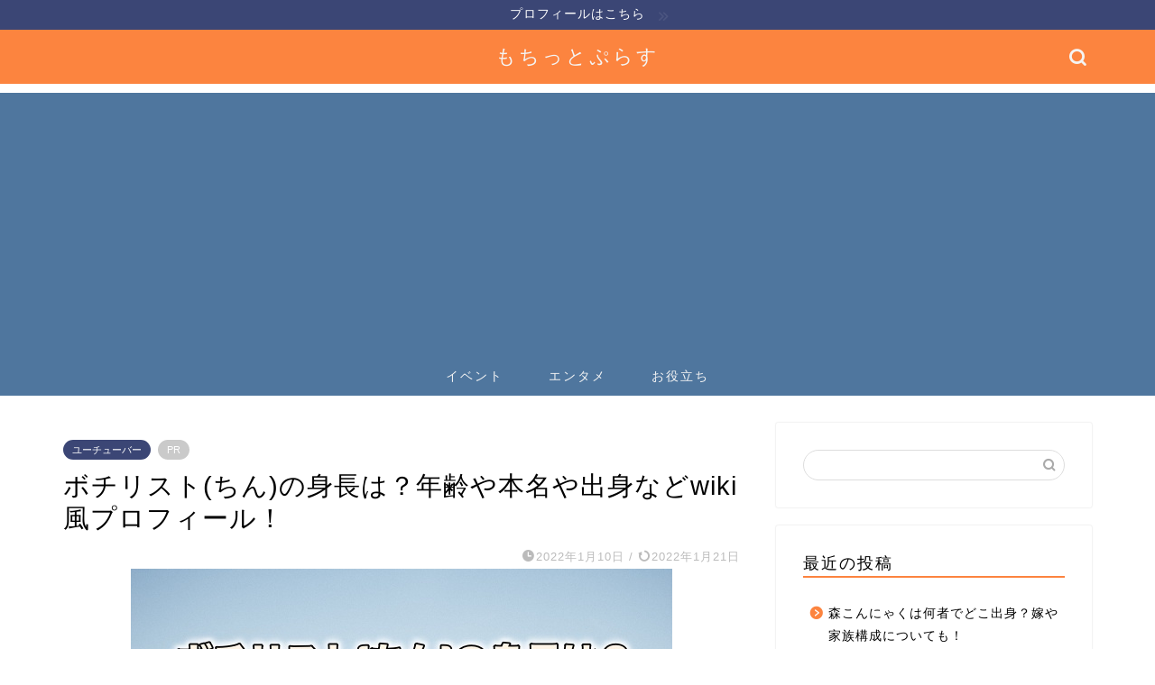

--- FILE ---
content_type: text/html; charset=UTF-8
request_url: https://h-guidepost.com/bochilistchinplf/
body_size: 23373
content:
<!DOCTYPE html>
<html lang="ja">
<head prefix="og: http://ogp.me/ns# fb: http://ogp.me/ns/fb# article: http://ogp.me/ns/article#">
<meta charset="utf-8">
<meta http-equiv="X-UA-Compatible" content="IE=edge">
<meta name="viewport" content="width=device-width, initial-scale=1">
<!-- ここからOGP -->
<meta property="og:type" content="blog">
<meta property="og:title" content="ボチリスト(ちん)の身長は？年齢や本名や出身などwiki風プロフィール！｜もちっとぷらす"> 
<meta property="og:url" content="https://h-guidepost.com/bochilistchinplf/"> 
<meta property="og:description" content="ボチリストをご存じですか？ ティックトックやユーチューブで今人気急上昇中の男性2人組です。 陰キャネタを中心に掛け合い漫"> 
<meta property="og:image" content="https://h-guidepost.com/wp-content/uploads/2022/01/matese-fields-pvHma684eEI-unsplash.jpg">
<meta property="og:site_name" content="もちっとぷらす">
<meta property="fb:admins" content="">
<meta name="twitter:card" content="summary_large_image">
<!-- ここまでOGP --> 

<meta name="description" itemprop="description" content="ボチリストをご存じですか？ ティックトックやユーチューブで今人気急上昇中の男性2人組です。 陰キャネタを中心に掛け合い漫" >
<link rel="shortcut icon" href="https://h-guidepost.com/wp-content/themes/jin/favicon.ico">
<link rel="canonical" href="https://h-guidepost.com/bochilistchinplf/">
<title>ボチリスト(ちん)の身長は？年齢や本名や出身などwiki風プロフィール！｜もちっとぷらす</title>
<meta name='robots' content='max-image-preview:large' />
<link rel='dns-prefetch' href='//ajax.googleapis.com' />
<link rel='dns-prefetch' href='//cdnjs.cloudflare.com' />
<link rel='dns-prefetch' href='//use.fontawesome.com' />
<link rel='dns-prefetch' href='//stats.wp.com' />
<link rel="alternate" type="application/rss+xml" title="もちっとぷらす &raquo; フィード" href="https://h-guidepost.com/feed/" />
<link rel="alternate" type="application/rss+xml" title="もちっとぷらす &raquo; コメントフィード" href="https://h-guidepost.com/comments/feed/" />
<link rel="alternate" type="application/rss+xml" title="もちっとぷらす &raquo; ボチリスト(ちん)の身長は？年齢や本名や出身などwiki風プロフィール！ のコメントのフィード" href="https://h-guidepost.com/bochilistchinplf/feed/" />
<script type="text/javascript">
/* <![CDATA[ */
window._wpemojiSettings = {"baseUrl":"https:\/\/s.w.org\/images\/core\/emoji\/15.0.3\/72x72\/","ext":".png","svgUrl":"https:\/\/s.w.org\/images\/core\/emoji\/15.0.3\/svg\/","svgExt":".svg","source":{"concatemoji":"https:\/\/h-guidepost.com\/wp-includes\/js\/wp-emoji-release.min.js?ver=6.5.7"}};
/*! This file is auto-generated */
!function(i,n){var o,s,e;function c(e){try{var t={supportTests:e,timestamp:(new Date).valueOf()};sessionStorage.setItem(o,JSON.stringify(t))}catch(e){}}function p(e,t,n){e.clearRect(0,0,e.canvas.width,e.canvas.height),e.fillText(t,0,0);var t=new Uint32Array(e.getImageData(0,0,e.canvas.width,e.canvas.height).data),r=(e.clearRect(0,0,e.canvas.width,e.canvas.height),e.fillText(n,0,0),new Uint32Array(e.getImageData(0,0,e.canvas.width,e.canvas.height).data));return t.every(function(e,t){return e===r[t]})}function u(e,t,n){switch(t){case"flag":return n(e,"\ud83c\udff3\ufe0f\u200d\u26a7\ufe0f","\ud83c\udff3\ufe0f\u200b\u26a7\ufe0f")?!1:!n(e,"\ud83c\uddfa\ud83c\uddf3","\ud83c\uddfa\u200b\ud83c\uddf3")&&!n(e,"\ud83c\udff4\udb40\udc67\udb40\udc62\udb40\udc65\udb40\udc6e\udb40\udc67\udb40\udc7f","\ud83c\udff4\u200b\udb40\udc67\u200b\udb40\udc62\u200b\udb40\udc65\u200b\udb40\udc6e\u200b\udb40\udc67\u200b\udb40\udc7f");case"emoji":return!n(e,"\ud83d\udc26\u200d\u2b1b","\ud83d\udc26\u200b\u2b1b")}return!1}function f(e,t,n){var r="undefined"!=typeof WorkerGlobalScope&&self instanceof WorkerGlobalScope?new OffscreenCanvas(300,150):i.createElement("canvas"),a=r.getContext("2d",{willReadFrequently:!0}),o=(a.textBaseline="top",a.font="600 32px Arial",{});return e.forEach(function(e){o[e]=t(a,e,n)}),o}function t(e){var t=i.createElement("script");t.src=e,t.defer=!0,i.head.appendChild(t)}"undefined"!=typeof Promise&&(o="wpEmojiSettingsSupports",s=["flag","emoji"],n.supports={everything:!0,everythingExceptFlag:!0},e=new Promise(function(e){i.addEventListener("DOMContentLoaded",e,{once:!0})}),new Promise(function(t){var n=function(){try{var e=JSON.parse(sessionStorage.getItem(o));if("object"==typeof e&&"number"==typeof e.timestamp&&(new Date).valueOf()<e.timestamp+604800&&"object"==typeof e.supportTests)return e.supportTests}catch(e){}return null}();if(!n){if("undefined"!=typeof Worker&&"undefined"!=typeof OffscreenCanvas&&"undefined"!=typeof URL&&URL.createObjectURL&&"undefined"!=typeof Blob)try{var e="postMessage("+f.toString()+"("+[JSON.stringify(s),u.toString(),p.toString()].join(",")+"));",r=new Blob([e],{type:"text/javascript"}),a=new Worker(URL.createObjectURL(r),{name:"wpTestEmojiSupports"});return void(a.onmessage=function(e){c(n=e.data),a.terminate(),t(n)})}catch(e){}c(n=f(s,u,p))}t(n)}).then(function(e){for(var t in e)n.supports[t]=e[t],n.supports.everything=n.supports.everything&&n.supports[t],"flag"!==t&&(n.supports.everythingExceptFlag=n.supports.everythingExceptFlag&&n.supports[t]);n.supports.everythingExceptFlag=n.supports.everythingExceptFlag&&!n.supports.flag,n.DOMReady=!1,n.readyCallback=function(){n.DOMReady=!0}}).then(function(){return e}).then(function(){var e;n.supports.everything||(n.readyCallback(),(e=n.source||{}).concatemoji?t(e.concatemoji):e.wpemoji&&e.twemoji&&(t(e.twemoji),t(e.wpemoji)))}))}((window,document),window._wpemojiSettings);
/* ]]> */
</script>
<!-- h-guidepost.com is managing ads with Advanced Ads --><script id="guide-ready">
			window.advanced_ads_ready=function(e,a){a=a||"complete";var d=function(e){return"interactive"===a?"loading"!==e:"complete"===e};d(document.readyState)?e():document.addEventListener("readystatechange",(function(a){d(a.target.readyState)&&e()}),{once:"interactive"===a})},window.advanced_ads_ready_queue=window.advanced_ads_ready_queue||[];		</script>
		<style id='wp-emoji-styles-inline-css' type='text/css'>

	img.wp-smiley, img.emoji {
		display: inline !important;
		border: none !important;
		box-shadow: none !important;
		height: 1em !important;
		width: 1em !important;
		margin: 0 0.07em !important;
		vertical-align: -0.1em !important;
		background: none !important;
		padding: 0 !important;
	}
</style>
<link rel='stylesheet' id='wp-block-library-css' href='https://h-guidepost.com/wp-includes/css/dist/block-library/style.min.css?ver=6.5.7' type='text/css' media='all' />
<link rel='stylesheet' id='mediaelement-css' href='https://h-guidepost.com/wp-includes/js/mediaelement/mediaelementplayer-legacy.min.css?ver=4.2.17' type='text/css' media='all' />
<link rel='stylesheet' id='wp-mediaelement-css' href='https://h-guidepost.com/wp-includes/js/mediaelement/wp-mediaelement.min.css?ver=6.5.7' type='text/css' media='all' />
<style id='jetpack-sharing-buttons-style-inline-css' type='text/css'>
.jetpack-sharing-buttons__services-list{display:flex;flex-direction:row;flex-wrap:wrap;gap:0;list-style-type:none;margin:5px;padding:0}.jetpack-sharing-buttons__services-list.has-small-icon-size{font-size:12px}.jetpack-sharing-buttons__services-list.has-normal-icon-size{font-size:16px}.jetpack-sharing-buttons__services-list.has-large-icon-size{font-size:24px}.jetpack-sharing-buttons__services-list.has-huge-icon-size{font-size:36px}@media print{.jetpack-sharing-buttons__services-list{display:none!important}}.editor-styles-wrapper .wp-block-jetpack-sharing-buttons{gap:0;padding-inline-start:0}ul.jetpack-sharing-buttons__services-list.has-background{padding:1.25em 2.375em}
</style>
<style id='classic-theme-styles-inline-css' type='text/css'>
/*! This file is auto-generated */
.wp-block-button__link{color:#fff;background-color:#32373c;border-radius:9999px;box-shadow:none;text-decoration:none;padding:calc(.667em + 2px) calc(1.333em + 2px);font-size:1.125em}.wp-block-file__button{background:#32373c;color:#fff;text-decoration:none}
</style>
<style id='global-styles-inline-css' type='text/css'>
body{--wp--preset--color--black: #000000;--wp--preset--color--cyan-bluish-gray: #abb8c3;--wp--preset--color--white: #ffffff;--wp--preset--color--pale-pink: #f78da7;--wp--preset--color--vivid-red: #cf2e2e;--wp--preset--color--luminous-vivid-orange: #ff6900;--wp--preset--color--luminous-vivid-amber: #fcb900;--wp--preset--color--light-green-cyan: #7bdcb5;--wp--preset--color--vivid-green-cyan: #00d084;--wp--preset--color--pale-cyan-blue: #8ed1fc;--wp--preset--color--vivid-cyan-blue: #0693e3;--wp--preset--color--vivid-purple: #9b51e0;--wp--preset--gradient--vivid-cyan-blue-to-vivid-purple: linear-gradient(135deg,rgba(6,147,227,1) 0%,rgb(155,81,224) 100%);--wp--preset--gradient--light-green-cyan-to-vivid-green-cyan: linear-gradient(135deg,rgb(122,220,180) 0%,rgb(0,208,130) 100%);--wp--preset--gradient--luminous-vivid-amber-to-luminous-vivid-orange: linear-gradient(135deg,rgba(252,185,0,1) 0%,rgba(255,105,0,1) 100%);--wp--preset--gradient--luminous-vivid-orange-to-vivid-red: linear-gradient(135deg,rgba(255,105,0,1) 0%,rgb(207,46,46) 100%);--wp--preset--gradient--very-light-gray-to-cyan-bluish-gray: linear-gradient(135deg,rgb(238,238,238) 0%,rgb(169,184,195) 100%);--wp--preset--gradient--cool-to-warm-spectrum: linear-gradient(135deg,rgb(74,234,220) 0%,rgb(151,120,209) 20%,rgb(207,42,186) 40%,rgb(238,44,130) 60%,rgb(251,105,98) 80%,rgb(254,248,76) 100%);--wp--preset--gradient--blush-light-purple: linear-gradient(135deg,rgb(255,206,236) 0%,rgb(152,150,240) 100%);--wp--preset--gradient--blush-bordeaux: linear-gradient(135deg,rgb(254,205,165) 0%,rgb(254,45,45) 50%,rgb(107,0,62) 100%);--wp--preset--gradient--luminous-dusk: linear-gradient(135deg,rgb(255,203,112) 0%,rgb(199,81,192) 50%,rgb(65,88,208) 100%);--wp--preset--gradient--pale-ocean: linear-gradient(135deg,rgb(255,245,203) 0%,rgb(182,227,212) 50%,rgb(51,167,181) 100%);--wp--preset--gradient--electric-grass: linear-gradient(135deg,rgb(202,248,128) 0%,rgb(113,206,126) 100%);--wp--preset--gradient--midnight: linear-gradient(135deg,rgb(2,3,129) 0%,rgb(40,116,252) 100%);--wp--preset--font-size--small: 13px;--wp--preset--font-size--medium: 20px;--wp--preset--font-size--large: 36px;--wp--preset--font-size--x-large: 42px;--wp--preset--spacing--20: 0.44rem;--wp--preset--spacing--30: 0.67rem;--wp--preset--spacing--40: 1rem;--wp--preset--spacing--50: 1.5rem;--wp--preset--spacing--60: 2.25rem;--wp--preset--spacing--70: 3.38rem;--wp--preset--spacing--80: 5.06rem;--wp--preset--shadow--natural: 6px 6px 9px rgba(0, 0, 0, 0.2);--wp--preset--shadow--deep: 12px 12px 50px rgba(0, 0, 0, 0.4);--wp--preset--shadow--sharp: 6px 6px 0px rgba(0, 0, 0, 0.2);--wp--preset--shadow--outlined: 6px 6px 0px -3px rgba(255, 255, 255, 1), 6px 6px rgba(0, 0, 0, 1);--wp--preset--shadow--crisp: 6px 6px 0px rgba(0, 0, 0, 1);}:where(.is-layout-flex){gap: 0.5em;}:where(.is-layout-grid){gap: 0.5em;}body .is-layout-flex{display: flex;}body .is-layout-flex{flex-wrap: wrap;align-items: center;}body .is-layout-flex > *{margin: 0;}body .is-layout-grid{display: grid;}body .is-layout-grid > *{margin: 0;}:where(.wp-block-columns.is-layout-flex){gap: 2em;}:where(.wp-block-columns.is-layout-grid){gap: 2em;}:where(.wp-block-post-template.is-layout-flex){gap: 1.25em;}:where(.wp-block-post-template.is-layout-grid){gap: 1.25em;}.has-black-color{color: var(--wp--preset--color--black) !important;}.has-cyan-bluish-gray-color{color: var(--wp--preset--color--cyan-bluish-gray) !important;}.has-white-color{color: var(--wp--preset--color--white) !important;}.has-pale-pink-color{color: var(--wp--preset--color--pale-pink) !important;}.has-vivid-red-color{color: var(--wp--preset--color--vivid-red) !important;}.has-luminous-vivid-orange-color{color: var(--wp--preset--color--luminous-vivid-orange) !important;}.has-luminous-vivid-amber-color{color: var(--wp--preset--color--luminous-vivid-amber) !important;}.has-light-green-cyan-color{color: var(--wp--preset--color--light-green-cyan) !important;}.has-vivid-green-cyan-color{color: var(--wp--preset--color--vivid-green-cyan) !important;}.has-pale-cyan-blue-color{color: var(--wp--preset--color--pale-cyan-blue) !important;}.has-vivid-cyan-blue-color{color: var(--wp--preset--color--vivid-cyan-blue) !important;}.has-vivid-purple-color{color: var(--wp--preset--color--vivid-purple) !important;}.has-black-background-color{background-color: var(--wp--preset--color--black) !important;}.has-cyan-bluish-gray-background-color{background-color: var(--wp--preset--color--cyan-bluish-gray) !important;}.has-white-background-color{background-color: var(--wp--preset--color--white) !important;}.has-pale-pink-background-color{background-color: var(--wp--preset--color--pale-pink) !important;}.has-vivid-red-background-color{background-color: var(--wp--preset--color--vivid-red) !important;}.has-luminous-vivid-orange-background-color{background-color: var(--wp--preset--color--luminous-vivid-orange) !important;}.has-luminous-vivid-amber-background-color{background-color: var(--wp--preset--color--luminous-vivid-amber) !important;}.has-light-green-cyan-background-color{background-color: var(--wp--preset--color--light-green-cyan) !important;}.has-vivid-green-cyan-background-color{background-color: var(--wp--preset--color--vivid-green-cyan) !important;}.has-pale-cyan-blue-background-color{background-color: var(--wp--preset--color--pale-cyan-blue) !important;}.has-vivid-cyan-blue-background-color{background-color: var(--wp--preset--color--vivid-cyan-blue) !important;}.has-vivid-purple-background-color{background-color: var(--wp--preset--color--vivid-purple) !important;}.has-black-border-color{border-color: var(--wp--preset--color--black) !important;}.has-cyan-bluish-gray-border-color{border-color: var(--wp--preset--color--cyan-bluish-gray) !important;}.has-white-border-color{border-color: var(--wp--preset--color--white) !important;}.has-pale-pink-border-color{border-color: var(--wp--preset--color--pale-pink) !important;}.has-vivid-red-border-color{border-color: var(--wp--preset--color--vivid-red) !important;}.has-luminous-vivid-orange-border-color{border-color: var(--wp--preset--color--luminous-vivid-orange) !important;}.has-luminous-vivid-amber-border-color{border-color: var(--wp--preset--color--luminous-vivid-amber) !important;}.has-light-green-cyan-border-color{border-color: var(--wp--preset--color--light-green-cyan) !important;}.has-vivid-green-cyan-border-color{border-color: var(--wp--preset--color--vivid-green-cyan) !important;}.has-pale-cyan-blue-border-color{border-color: var(--wp--preset--color--pale-cyan-blue) !important;}.has-vivid-cyan-blue-border-color{border-color: var(--wp--preset--color--vivid-cyan-blue) !important;}.has-vivid-purple-border-color{border-color: var(--wp--preset--color--vivid-purple) !important;}.has-vivid-cyan-blue-to-vivid-purple-gradient-background{background: var(--wp--preset--gradient--vivid-cyan-blue-to-vivid-purple) !important;}.has-light-green-cyan-to-vivid-green-cyan-gradient-background{background: var(--wp--preset--gradient--light-green-cyan-to-vivid-green-cyan) !important;}.has-luminous-vivid-amber-to-luminous-vivid-orange-gradient-background{background: var(--wp--preset--gradient--luminous-vivid-amber-to-luminous-vivid-orange) !important;}.has-luminous-vivid-orange-to-vivid-red-gradient-background{background: var(--wp--preset--gradient--luminous-vivid-orange-to-vivid-red) !important;}.has-very-light-gray-to-cyan-bluish-gray-gradient-background{background: var(--wp--preset--gradient--very-light-gray-to-cyan-bluish-gray) !important;}.has-cool-to-warm-spectrum-gradient-background{background: var(--wp--preset--gradient--cool-to-warm-spectrum) !important;}.has-blush-light-purple-gradient-background{background: var(--wp--preset--gradient--blush-light-purple) !important;}.has-blush-bordeaux-gradient-background{background: var(--wp--preset--gradient--blush-bordeaux) !important;}.has-luminous-dusk-gradient-background{background: var(--wp--preset--gradient--luminous-dusk) !important;}.has-pale-ocean-gradient-background{background: var(--wp--preset--gradient--pale-ocean) !important;}.has-electric-grass-gradient-background{background: var(--wp--preset--gradient--electric-grass) !important;}.has-midnight-gradient-background{background: var(--wp--preset--gradient--midnight) !important;}.has-small-font-size{font-size: var(--wp--preset--font-size--small) !important;}.has-medium-font-size{font-size: var(--wp--preset--font-size--medium) !important;}.has-large-font-size{font-size: var(--wp--preset--font-size--large) !important;}.has-x-large-font-size{font-size: var(--wp--preset--font-size--x-large) !important;}
.wp-block-navigation a:where(:not(.wp-element-button)){color: inherit;}
:where(.wp-block-post-template.is-layout-flex){gap: 1.25em;}:where(.wp-block-post-template.is-layout-grid){gap: 1.25em;}
:where(.wp-block-columns.is-layout-flex){gap: 2em;}:where(.wp-block-columns.is-layout-grid){gap: 2em;}
.wp-block-pullquote{font-size: 1.5em;line-height: 1.6;}
</style>
<link rel='stylesheet' id='contact-form-7-css' href='https://h-guidepost.com/wp-content/plugins/contact-form-7/includes/css/styles.css?ver=5.9.8' type='text/css' media='all' />
<link rel='stylesheet' id='wp-v-icons-css-css' href='https://h-guidepost.com/wp-content/plugins/wp-visual-icon-fonts/css/wpvi-fa4.css?ver=6.5.7' type='text/css' media='all' />
<link rel='stylesheet' id='theme-style-css' href='https://h-guidepost.com/wp-content/themes/jin/style.css?ver=6.5.7' type='text/css' media='all' />
<link rel='stylesheet' id='fontawesome-style-css' href='https://use.fontawesome.com/releases/v5.6.3/css/all.css?ver=6.5.7' type='text/css' media='all' />
<link rel='stylesheet' id='swiper-style-css' href='https://cdnjs.cloudflare.com/ajax/libs/Swiper/4.0.7/css/swiper.min.css?ver=6.5.7' type='text/css' media='all' />
<link rel="https://api.w.org/" href="https://h-guidepost.com/wp-json/" /><link rel="alternate" type="application/json" href="https://h-guidepost.com/wp-json/wp/v2/posts/6228" /><link rel='shortlink' href='https://h-guidepost.com/?p=6228' />
<link rel="alternate" type="application/json+oembed" href="https://h-guidepost.com/wp-json/oembed/1.0/embed?url=https%3A%2F%2Fh-guidepost.com%2Fbochilistchinplf%2F" />
<link rel="alternate" type="text/xml+oembed" href="https://h-guidepost.com/wp-json/oembed/1.0/embed?url=https%3A%2F%2Fh-guidepost.com%2Fbochilistchinplf%2F&#038;format=xml" />
        <!-- Copyright protection script -->
        <meta http-equiv="imagetoolbar" content="no">
        <script>
            /*<![CDATA[*/
            document.oncontextmenu = function () {
                return false;
            };
            /*]]>*/
        </script>
        <script type="text/javascript">
            /*<![CDATA[*/
            document.onselectstart = function () {
                event = event || window.event;
                var custom_input = event.target || event.srcElement;

                if (custom_input.type !== "text" && custom_input.type !== "textarea" && custom_input.type !== "password") {
                    return false;
                } else {
                    return true;
                }

            };
            if (window.sidebar) {
                document.onmousedown = function (e) {
                    var obj = e.target;
                    if (obj.tagName.toUpperCase() === 'SELECT'
                        || obj.tagName.toUpperCase() === "INPUT"
                        || obj.tagName.toUpperCase() === "TEXTAREA"
                        || obj.tagName.toUpperCase() === "PASSWORD") {
                        return true;
                    } else {
                        return false;
                    }
                };
            }
            window.onload = function () {
                document.body.style.webkitTouchCallout = 'none';
                document.body.style.KhtmlUserSelect = 'none';
            }
            /*]]>*/
        </script>
        <script type="text/javascript">
            /*<![CDATA[*/
            if (parent.frames.length > 0) {
                top.location.replace(document.location);
            }
            /*]]>*/
        </script>
        <script>
            /*<![CDATA[*/
            document.ondragstart = function () {
                return false;
            };
            /*]]>*/
        </script>
        <style type="text/css">

            * {
                -webkit-touch-callout: none;
                -webkit-user-select: none;
                -moz-user-select: none;
                user-select: none;
            }

            img {
                -webkit-touch-callout: none;
                -webkit-user-select: none;
                -moz-user-select: none;
                user-select: none;
            }

            input, textarea, select {
	            -webkit-user-select: auto;
            }

        </style>
        <!-- End Copyright protection script -->

        <!-- Source hidden -->

        	<style>img#wpstats{display:none}</style>
			<style type="text/css">
		#wrapper {
			background-color: #fff;
			background-image: url();
					}

		.related-entry-headline-text span:before,
		#comment-title span:before,
		#reply-title span:before {
			background-color: #fc843f;
			border-color: #fc843f !important;
		}

		#breadcrumb:after,
		#page-top a {
			background-color: #fc843f;
		}

		footer {
			background-color: #fc843f;
		}

		.footer-inner a,
		#copyright,
		#copyright-center {
			border-color: #fff !important;
			color: #fff !important;
		}

		#footer-widget-area {
			border-color: #fff !important;
		}

		.page-top-footer a {
			color: #fc843f !important;
		}

		#breadcrumb ul li,
		#breadcrumb ul li a {
			color: #fc843f !important;
		}

		body,
		a,
		a:link,
		a:visited,
		.my-profile,
		.widgettitle,
		.tabBtn-mag label {
			color: #000000;
		}

		a:hover {
			color: #008db7;
		}

		.widget_nav_menu ul>li>a:before,
		.widget_categories ul>li>a:before,
		.widget_pages ul>li>a:before,
		.widget_recent_entries ul>li>a:before,
		.widget_archive ul>li>a:before,
		.widget_archive form:after,
		.widget_categories form:after,
		.widget_nav_menu ul>li>ul.sub-menu>li>a:before,
		.widget_categories ul>li>.children>li>a:before,
		.widget_pages ul>li>.children>li>a:before,
		.widget_nav_menu ul>li>ul.sub-menu>li>ul.sub-menu li>a:before,
		.widget_categories ul>li>.children>li>.children li>a:before,
		.widget_pages ul>li>.children>li>.children li>a:before {
			color: #fc843f;
		}

		.widget_nav_menu ul .sub-menu .sub-menu li a:before {
			background-color: #000000 !important;
		}
		.d--labeling-act-border{
			border-color: rgba(0,0,0,0.18);
		}
		.c--labeling-act.d--labeling-act-solid{
			background-color: rgba(0,0,0,0.06);
		}
		.a--labeling-act{
			color: rgba(0,0,0,0.6);
		}
		.a--labeling-small-act span{
			background-color: rgba(0,0,0,0.21);
		}
		.c--labeling-act.d--labeling-act-strong{
			background-color: rgba(0,0,0,0.045);
		}
		.d--labeling-act-strong .a--labeling-act{
			color: rgba(0,0,0,0.75);
		}


		footer .footer-widget,
		footer .footer-widget a,
		footer .footer-widget ul li,
		.footer-widget.widget_nav_menu ul>li>a:before,
		.footer-widget.widget_categories ul>li>a:before,
		.footer-widget.widget_recent_entries ul>li>a:before,
		.footer-widget.widget_pages ul>li>a:before,
		.footer-widget.widget_archive ul>li>a:before,
		footer .widget_tag_cloud .tagcloud a:before {
			color: #fff !important;
			border-color: #fff !important;
		}

		footer .footer-widget .widgettitle {
			color: #fff !important;
			border-color: #3b4675 !important;
		}

		footer .widget_nav_menu ul .children .children li a:before,
		footer .widget_categories ul .children .children li a:before,
		footer .widget_nav_menu ul .sub-menu .sub-menu li a:before {
			background-color: #fff !important;
		}

		#drawernav a:hover,
		.post-list-title,
		#prev-next p,
		#toc_container .toc_list li a {
			color: #000000 !important;
		}

		#header-box {
			background-color: #fc843f;
		}

		@media (min-width: 768px) {
			.top-image-meta {
				margin-top: calc(0px - 30px);
			}
		}

		@media (min-width: 1200px) {
			.top-image-meta {
				margin-top: calc(0px);
			}
		}

		.pickup-contents:before {
			background-color: #fc843f !important;
		}

		.main-image-text {
			color: #555;
		}

		.main-image-text-sub {
			color: #555;
		}

		@media (min-width: 481px) {
			#site-info {
				padding-top: 15px !important;
				padding-bottom: 15px !important;
			}
		}

		#site-info span a {
			color: #f4f4f4 !important;
		}

		#headmenu .headsns .line a svg {
			fill: #f4f4f4 !important;
		}

		#headmenu .headsns a,
		#headmenu {
			color: #f4f4f4 !important;
			border-color: #f4f4f4 !important;
		}

		.profile-follow .line-sns a svg {
			fill: #fc843f !important;
		}

		.profile-follow .line-sns a:hover svg {
			fill: #3b4675 !important;
		}

		.profile-follow a {
			color: #fc843f !important;
			border-color: #fc843f !important;
		}

		.profile-follow a:hover,
		#headmenu .headsns a:hover {
			color: #3b4675 !important;
			border-color: #3b4675 !important;
		}

		.search-box:hover {
			color: #3b4675 !important;
			border-color: #3b4675 !important;
		}

		#header #headmenu .headsns .line a:hover svg {
			fill: #3b4675 !important;
		}

		.cps-icon-bar,
		#navtoggle:checked+.sp-menu-open .cps-icon-bar {
			background-color: #f4f4f4;
		}

		#nav-container {
			background-color: #4f769e;
		}

		.menu-box .menu-item svg {
			fill: #f4f4f4;
		}

		#drawernav ul.menu-box>li>a,
		#drawernav2 ul.menu-box>li>a,
		#drawernav3 ul.menu-box>li>a,
		#drawernav4 ul.menu-box>li>a,
		#drawernav5 ul.menu-box>li>a,
		#drawernav ul.menu-box>li.menu-item-has-children:after,
		#drawernav2 ul.menu-box>li.menu-item-has-children:after,
		#drawernav3 ul.menu-box>li.menu-item-has-children:after,
		#drawernav4 ul.menu-box>li.menu-item-has-children:after,
		#drawernav5 ul.menu-box>li.menu-item-has-children:after {
			color: #f4f4f4 !important;
		}

		#drawernav ul.menu-box li a,
		#drawernav2 ul.menu-box li a,
		#drawernav3 ul.menu-box li a,
		#drawernav4 ul.menu-box li a,
		#drawernav5 ul.menu-box li a {
			font-size: 14px !important;
		}

		#drawernav3 ul.menu-box>li {
			color: #000000 !important;
		}

		#drawernav4 .menu-box>.menu-item>a:after,
		#drawernav3 .menu-box>.menu-item>a:after,
		#drawernav .menu-box>.menu-item>a:after {
			background-color: #f4f4f4 !important;
		}

		#drawernav2 .menu-box>.menu-item:hover,
		#drawernav5 .menu-box>.menu-item:hover {
			border-top-color: #fc843f !important;
		}

		.cps-info-bar a {
			background-color: #3b4675 !important;
		}

		@media (min-width: 768px) {
			.post-list-mag .post-list-item:not(:nth-child(2n)) {
				margin-right: 2.6%;
			}
		}

		@media (min-width: 768px) {

			#tab-1:checked~.tabBtn-mag li [for="tab-1"]:after,
			#tab-2:checked~.tabBtn-mag li [for="tab-2"]:after,
			#tab-3:checked~.tabBtn-mag li [for="tab-3"]:after,
			#tab-4:checked~.tabBtn-mag li [for="tab-4"]:after {
				border-top-color: #fc843f !important;
			}

			.tabBtn-mag label {
				border-bottom-color: #fc843f !important;
			}
		}

		#tab-1:checked~.tabBtn-mag li [for="tab-1"],
		#tab-2:checked~.tabBtn-mag li [for="tab-2"],
		#tab-3:checked~.tabBtn-mag li [for="tab-3"],
		#tab-4:checked~.tabBtn-mag li [for="tab-4"],
		#prev-next a.next:after,
		#prev-next a.prev:after,
		.more-cat-button a:hover span:before {
			background-color: #fc843f !important;
		}


		.swiper-slide .post-list-cat,
		.post-list-mag .post-list-cat,
		.post-list-mag3col .post-list-cat,
		.post-list-mag-sp1col .post-list-cat,
		.swiper-pagination-bullet-active,
		.pickup-cat,
		.post-list .post-list-cat,
		#breadcrumb .bcHome a:hover span:before,
		.popular-item:nth-child(1) .pop-num,
		.popular-item:nth-child(2) .pop-num,
		.popular-item:nth-child(3) .pop-num {
			background-color: #3b4675 !important;
		}

		.sidebar-btn a,
		.profile-sns-menu {
			background-color: #3b4675 !important;
		}

		.sp-sns-menu a,
		.pickup-contents-box a:hover .pickup-title {
			border-color: #fc843f !important;
			color: #fc843f !important;
		}

		.pro-line svg {
			fill: #fc843f !important;
		}

		.cps-post-cat a,
		.meta-cat,
		.popular-cat {
			background-color: #3b4675 !important;
			border-color: #3b4675 !important;
		}

		.tagicon,
		.tag-box a,
		#toc_container .toc_list>li,
		#toc_container .toc_title {
			color: #fc843f !important;
		}

		.widget_tag_cloud a::before {
			color: #000000 !important;
		}

		.tag-box a,
		#toc_container:before {
			border-color: #fc843f !important;
		}

		.cps-post-cat a:hover {
			color: #008db7 !important;
		}

		.pagination li:not([class*="current"]) a:hover,
		.widget_tag_cloud a:hover {
			background-color: #fc843f !important;
		}

		.pagination li:not([class*="current"]) a:hover {
			opacity: 0.5 !important;
		}

		.pagination li.current a {
			background-color: #fc843f !important;
			border-color: #fc843f !important;
		}

		.nextpage a:hover span {
			color: #fc843f !important;
			border-color: #fc843f !important;
		}

		.cta-content:before {
			background-color: #6FBFCA !important;
		}

		.cta-text,
		.info-title {
			color: #fff !important;
		}

		#footer-widget-area.footer_style1 .widgettitle {
			border-color: #3b4675 !important;
		}

		.sidebar_style1 .widgettitle,
		.sidebar_style5 .widgettitle {
			border-color: #fc843f !important;
		}

		.sidebar_style2 .widgettitle,
		.sidebar_style4 .widgettitle,
		.sidebar_style6 .widgettitle,
		#home-bottom-widget .widgettitle,
		#home-top-widget .widgettitle,
		#post-bottom-widget .widgettitle,
		#post-top-widget .widgettitle {
			background-color: #fc843f !important;
		}

		#home-bottom-widget .widget_search .search-box input[type="submit"],
		#home-top-widget .widget_search .search-box input[type="submit"],
		#post-bottom-widget .widget_search .search-box input[type="submit"],
		#post-top-widget .widget_search .search-box input[type="submit"] {
			background-color: #3b4675 !important;
		}

		.tn-logo-size {
			font-size: 160% !important;
		}

		@media (min-width: 481px) {
			.tn-logo-size img {
				width: calc(160%*0.5) !important;
			}
		}

		@media (min-width: 768px) {
			.tn-logo-size img {
				width: calc(160%*2.2) !important;
			}
		}

		@media (min-width: 1200px) {
			.tn-logo-size img {
				width: 160% !important;
			}
		}

		.sp-logo-size {
			font-size: 100% !important;
		}

		.sp-logo-size img {
			width: 100% !important;
		}

		.cps-post-main ul>li:before,
		.cps-post-main ol>li:before {
			background-color: #3b4675 !important;
		}

		.profile-card .profile-title {
			background-color: #fc843f !important;
		}

		.profile-card {
			border-color: #fc843f !important;
		}

		.cps-post-main a {
			color: #008db7;
		}

		.cps-post-main .marker {
			background: -webkit-linear-gradient(transparent 80%, #ffcedb 0%);
			background: linear-gradient(transparent 80%, #ffcedb 0%);
		}

		.cps-post-main .marker2 {
			background: -webkit-linear-gradient(transparent 80%, #a9eaf2 0%);
			background: linear-gradient(transparent 80%, #a9eaf2 0%);
		}

		.cps-post-main .jic-sc {
			color: #e9546b;
		}


		.simple-box1 {
			border-color: #ef9b9b !important;
		}

		.simple-box2 {
			border-color: #f2bf7d !important;
		}

		.simple-box3 {
			border-color: #b5e28a !important;
		}

		.simple-box4 {
			border-color: #7badd8 !important;
		}

		.simple-box4:before {
			background-color: #7badd8;
		}

		.simple-box5 {
			border-color: #e896c7 !important;
		}

		.simple-box5:before {
			background-color: #e896c7;
		}

		.simple-box6 {
			background-color: #fffdef !important;
		}

		.simple-box7 {
			border-color: #def1f9 !important;
		}

		.simple-box7:before {
			background-color: #def1f9 !important;
		}

		.simple-box8 {
			border-color: #96ddc1 !important;
		}

		.simple-box8:before {
			background-color: #96ddc1 !important;
		}

		.simple-box9:before {
			background-color: #e1c0e8 !important;
		}

		.simple-box9:after {
			border-color: #e1c0e8 #e1c0e8 #fff #fff !important;
		}

		.kaisetsu-box1:before,
		.kaisetsu-box1-title {
			background-color: #ffb49e !important;
		}

		.kaisetsu-box2 {
			border-color: #89c2f4 !important;
		}

		.kaisetsu-box2-title {
			background-color: #89c2f4 !important;
		}

		.kaisetsu-box4 {
			border-color: #ea91a9 !important;
		}

		.kaisetsu-box4-title {
			background-color: #ea91a9 !important;
		}

		.kaisetsu-box5:before {
			background-color: #57b3ba !important;
		}

		.kaisetsu-box5-title {
			background-color: #57b3ba !important;
		}

		.concept-box1 {
			border-color: #85db8f !important;
		}

		.concept-box1:after {
			background-color: #85db8f !important;
		}

		.concept-box1:before {
			content: "ポイント" !important;
			color: #85db8f !important;
		}

		.concept-box2 {
			border-color: #f7cf6a !important;
		}

		.concept-box2:after {
			background-color: #f7cf6a !important;
		}

		.concept-box2:before {
			content: "注意点" !important;
			color: #f7cf6a !important;
		}

		.concept-box3 {
			border-color: #86cee8 !important;
		}

		.concept-box3:after {
			background-color: #86cee8 !important;
		}

		.concept-box3:before {
			content: "良い例" !important;
			color: #86cee8 !important;
		}

		.concept-box4 {
			border-color: #ed8989 !important;
		}

		.concept-box4:after {
			background-color: #ed8989 !important;
		}

		.concept-box4:before {
			content: "悪い例" !important;
			color: #ed8989 !important;
		}

		.concept-box5 {
			border-color: #9e9e9e !important;
		}

		.concept-box5:after {
			background-color: #9e9e9e !important;
		}

		.concept-box5:before {
			content: "参考" !important;
			color: #9e9e9e !important;
		}

		.concept-box6 {
			border-color: #8eaced !important;
		}

		.concept-box6:after {
			background-color: #8eaced !important;
		}

		.concept-box6:before {
			content: "メモ" !important;
			color: #8eaced !important;
		}

		.innerlink-box1,
		.blog-card {
			border-color: #73bc9b !important;
		}

		.innerlink-box1-title {
			background-color: #73bc9b !important;
			border-color: #73bc9b !important;
		}

		.innerlink-box1:before,
		.blog-card-hl-box {
			background-color: #73bc9b !important;
		}

		.concept-box1:before,
		.concept-box2:before,
		.concept-box3:before,
		.concept-box4:before,
		.concept-box5:before,
		.concept-box6:before {
			background-color: #fff;
			background-image: url();
		}

		.concept-box1:after,
		.concept-box2:after,
		.concept-box3:after,
		.concept-box4:after,
		.concept-box5:after,
		.concept-box6:after {
			border-color: #fff;
			border-image: url() 27 23 / 50px 30px / 1rem round space0 / 5px 5px;
		}

		.jin-ac-box01-title::after {
			color: #fc843f;
		}

		.color-button01 a,
		.color-button01 a:hover,
		.color-button01:before {
			background-color: #008db7 !important;
		}

		.top-image-btn-color a,
		.top-image-btn-color a:hover,
		.top-image-btn-color:before {
			background-color: #ffcd44 !important;
		}

		.color-button02 a,
		.color-button02 a:hover,
		.color-button02:before {
			background-color: #d9333f !important;
		}

		.color-button01-big a,
		.color-button01-big a:hover,
		.color-button01-big:before {
			background-color: #3296d1 !important;
		}

		.color-button01-big a,
		.color-button01-big:before {
			border-radius: 5px !important;
		}

		.color-button01-big a {
			padding-top: 20px !important;
			padding-bottom: 20px !important;
		}

		.color-button02-big a,
		.color-button02-big a:hover,
		.color-button02-big:before {
			background-color: #83d159 !important;
		}

		.color-button02-big a,
		.color-button02-big:before {
			border-radius: 5px !important;
		}

		.color-button02-big a {
			padding-top: 20px !important;
			padding-bottom: 20px !important;
		}

		.color-button01-big {
			width: 75% !important;
		}

		.color-button02-big {
			width: 75% !important;
		}

		.top-image-btn-color:before,
		.color-button01:before,
		.color-button02:before,
		.color-button01-big:before,
		.color-button02-big:before {
			bottom: -1px;
			left: -1px;
			width: 100%;
			height: 100%;
			border-radius: 6px;
			box-shadow: 0px 1px 5px 0px rgba(0, 0, 0, 0.25);
			-webkit-transition: all .4s;
			transition: all .4s;
		}

		.top-image-btn-color a:hover,
		.color-button01 a:hover,
		.color-button02 a:hover,
		.color-button01-big a:hover,
		.color-button02-big a:hover {
			-webkit-transform: translateY(2px);
			transform: translateY(2px);
			-webkit-filter: brightness(0.95);
			filter: brightness(0.95);
		}

		.top-image-btn-color:hover:before,
		.color-button01:hover:before,
		.color-button02:hover:before,
		.color-button01-big:hover:before,
		.color-button02-big:hover:before {
			-webkit-transform: translateY(2px);
			transform: translateY(2px);
			box-shadow: none !important;
		}

		.h2-style01 h2,
		.h2-style02 h2:before,
		.h2-style03 h2,
		.h2-style04 h2:before,
		.h2-style05 h2,
		.h2-style07 h2:before,
		.h2-style07 h2:after,
		.h3-style03 h3:before,
		.h3-style02 h3:before,
		.h3-style05 h3:before,
		.h3-style07 h3:before,
		.h2-style08 h2:after,
		.h2-style10 h2:before,
		.h2-style10 h2:after,
		.h3-style02 h3:after,
		.h4-style02 h4:before {
			background-color: #fc843f !important;
		}

		.h3-style01 h3,
		.h3-style04 h3,
		.h3-style05 h3,
		.h3-style06 h3,
		.h4-style01 h4,
		.h2-style02 h2,
		.h2-style08 h2,
		.h2-style08 h2:before,
		.h2-style09 h2,
		.h4-style03 h4 {
			border-color: #fc843f !important;
		}

		.h2-style05 h2:before {
			border-top-color: #fc843f !important;
		}

		.h2-style06 h2:before,
		.sidebar_style3 .widgettitle:after {
			background-image: linear-gradient(-45deg,
					transparent 25%,
					#fc843f 25%,
					#fc843f 50%,
					transparent 50%,
					transparent 75%,
					#fc843f 75%,
					#fc843f);
		}

		.jin-h2-icons.h2-style02 h2 .jic:before,
		.jin-h2-icons.h2-style04 h2 .jic:before,
		.jin-h2-icons.h2-style06 h2 .jic:before,
		.jin-h2-icons.h2-style07 h2 .jic:before,
		.jin-h2-icons.h2-style08 h2 .jic:before,
		.jin-h2-icons.h2-style09 h2 .jic:before,
		.jin-h2-icons.h2-style10 h2 .jic:before,
		.jin-h3-icons.h3-style01 h3 .jic:before,
		.jin-h3-icons.h3-style02 h3 .jic:before,
		.jin-h3-icons.h3-style03 h3 .jic:before,
		.jin-h3-icons.h3-style04 h3 .jic:before,
		.jin-h3-icons.h3-style05 h3 .jic:before,
		.jin-h3-icons.h3-style06 h3 .jic:before,
		.jin-h3-icons.h3-style07 h3 .jic:before,
		.jin-h4-icons.h4-style01 h4 .jic:before,
		.jin-h4-icons.h4-style02 h4 .jic:before,
		.jin-h4-icons.h4-style03 h4 .jic:before,
		.jin-h4-icons.h4-style04 h4 .jic:before {
			color: #fc843f;
		}

		@media all and (-ms-high-contrast:none) {

			*::-ms-backdrop,
			.color-button01:before,
			.color-button02:before,
			.color-button01-big:before,
			.color-button02-big:before {
				background-color: #595857 !important;
			}
		}

		.jin-lp-h2 h2,
		.jin-lp-h2 h2 {
			background-color: transparent !important;
			border-color: transparent !important;
			color: #000000 !important;
		}

		.jincolumn-h3style2 {
			border-color: #fc843f !important;
		}

		.jinlph2-style1 h2:first-letter {
			color: #fc843f !important;
		}

		.jinlph2-style2 h2,
		.jinlph2-style3 h2 {
			border-color: #fc843f !important;
		}

		.jin-photo-title .jin-fusen1-down,
		.jin-photo-title .jin-fusen1-even,
		.jin-photo-title .jin-fusen1-up {
			border-left-color: #fc843f;
		}

		.jin-photo-title .jin-fusen2,
		.jin-photo-title .jin-fusen3 {
			background-color: #fc843f;
		}

		.jin-photo-title .jin-fusen2:before,
		.jin-photo-title .jin-fusen3:before {
			border-top-color: #fc843f;
		}

		.has-huge-font-size {
			font-size: 42px !important;
		}

		.has-large-font-size {
			font-size: 36px !important;
		}

		.has-medium-font-size {
			font-size: 20px !important;
		}

		.has-normal-font-size {
			font-size: 16px !important;
		}

		.has-small-font-size {
			font-size: 13px !important;
		}
	</style>
	<style type="text/css">
		/*<!-- rtoc -->*/
		.rtoc-mokuji-content {
			background-color: #ffffff;
		}

		.rtoc-mokuji-content.frame1 {
			border: 1px solid #3f9cff;
		}

		.rtoc-mokuji-content #rtoc-mokuji-title {
			color: #555555;
		}

		.rtoc-mokuji-content .rtoc-mokuji li>a {
			color: #555555;
		}

		.rtoc-mokuji-content .mokuji_ul.level-1>.rtoc-item::before {
			background-color: #3f9cff !important;
		}

		.rtoc-mokuji-content .mokuji_ul.level-2>.rtoc-item::before {
			background-color: #3f9cff !important;
		}

		.rtoc-mokuji-content.frame2::before,
		.rtoc-mokuji-content.frame3,
		.rtoc-mokuji-content.frame4,
		.rtoc-mokuji-content.frame5 {
			border-color: #3f9cff !important;
		}

		.rtoc-mokuji-content.frame5::before,
		.rtoc-mokuji-content.frame5::after {
			background-color: #3f9cff;
		}

		.widget_block #rtoc-mokuji-widget-wrapper .rtoc-mokuji.level-1 .rtoc-item.rtoc-current:after,
		.widget #rtoc-mokuji-widget-wrapper .rtoc-mokuji.level-1 .rtoc-item.rtoc-current:after,
		#scrollad #rtoc-mokuji-widget-wrapper .rtoc-mokuji.level-1 .rtoc-item.rtoc-current:after,
		#sideBarTracking #rtoc-mokuji-widget-wrapper .rtoc-mokuji.level-1 .rtoc-item.rtoc-current:after {
			background-color: #3f9cff !important;
		}

		.cls-1,
		.cls-2 {
			stroke: #3f9cff;
		}

		.rtoc-mokuji-content .decimal_ol.level-2>.rtoc-item::before,
		.rtoc-mokuji-content .mokuji_ol.level-2>.rtoc-item::before,
		.rtoc-mokuji-content .decimal_ol.level-2>.rtoc-item::after,
		.rtoc-mokuji-content .decimal_ol.level-2>.rtoc-item::after {
			color: #3f9cff;
			background-color: #3f9cff;
		}

		.rtoc-mokuji-content .rtoc-mokuji.level-1>.rtoc-item::before {
			color: #3f9cff;
		}

		.rtoc-mokuji-content .decimal_ol>.rtoc-item::after {
			background-color: #3f9cff;
		}

		.rtoc-mokuji-content .decimal_ol>.rtoc-item::before {
			color: #3f9cff;
		}

		/*rtoc_return*/
		#rtoc_return a::before {
			background-image: url(https://h-guidepost.com/wp-content/plugins/rich-table-of-content/include/../img/rtoc_return.png);
		}

		#rtoc_return a {
			background-color:  !important;
		}

		/* アクセントポイント */
		.rtoc-mokuji-content .level-1>.rtoc-item #rtocAC.accent-point::after {
			background-color: #3f9cff;
		}

		.rtoc-mokuji-content .level-2>.rtoc-item #rtocAC.accent-point::after {
			background-color: #3f9cff;
		}
		.rtoc-mokuji-content.frame6,
		.rtoc-mokuji-content.frame7::before,
		.rtoc-mokuji-content.frame8::before {
			border-color: #3f9cff;
		}

		.rtoc-mokuji-content.frame6 #rtoc-mokuji-title,
		.rtoc-mokuji-content.frame7 #rtoc-mokuji-title::after {
			background-color: #3f9cff;
		}

		#rtoc-mokuji-wrapper.rtoc-mokuji-content.rtoc_h2_timeline .mokuji_ol.level-1>.rtoc-item::after,
		#rtoc-mokuji-wrapper.rtoc-mokuji-content.rtoc_h2_timeline .level-1.decimal_ol>.rtoc-item::after,
		#rtoc-mokuji-wrapper.rtoc-mokuji-content.rtoc_h3_timeline .mokuji_ol.level-2>.rtoc-item::after,
		#rtoc-mokuji-wrapper.rtoc-mokuji-content.rtoc_h3_timeline .mokuji_ol.level-2>.rtoc-item::after,
		.rtoc-mokuji-content.frame7 #rtoc-mokuji-title span::after {
			background-color: #3f9cff;
		}

		.widget #rtoc-mokuji-wrapper.rtoc-mokuji-content.frame6 #rtoc-mokuji-title {
			color: #555555;
			background-color: #ffffff;
		}
	</style>
				<style type="text/css">
				.rtoc-mokuji-content #rtoc-mokuji-title {
					color: #fc843f;
				}

				.rtoc-mokuji-content.frame2::before,
				.rtoc-mokuji-content.frame3,
				.rtoc-mokuji-content.frame4,
				.rtoc-mokuji-content.frame5 {
					border-color: #fc843f;
				}

				.rtoc-mokuji-content .decimal_ol>.rtoc-item::before,
				.rtoc-mokuji-content .decimal_ol.level-2>.rtoc-item::before,
				.rtoc-mokuji-content .mokuji_ol>.rtoc-item::before {
					color: #fc843f;
				}

				.rtoc-mokuji-content .decimal_ol>.rtoc-item::after,
				.rtoc-mokuji-content .decimal_ol>.rtoc-item::after,
				.rtoc-mokuji-content .mokuji_ul.level-1>.rtoc-item::before,
				.rtoc-mokuji-content .mokuji_ul.level-2>.rtoc-item::before {
					background-color: #fc843f !important;
				}

							</style>
		<style type="text/css" id="wp-custom-css">
			
/*SNS Type1 - デザインカスタマイズ*/

.sns-design-type01 .sns-top li a, .sns-design-type01 .sns li a{
box-shadow:none;
}
		</style>
			
<!--カエレバCSS-->
<link href="https://h-guidepost.com/wp-content/themes/jin/css/kaereba.css" rel="stylesheet" />
<!--アプリーチCSS-->

<meta name="google-site-verification" content="sLktevQsWqYO5go8okDHWf24gEbPsE8BTb3sq2cQ9Us" />

<!-- Global site tag (gtag.js) - Google Analytics -->
<script async src="https://www.googletagmanager.com/gtag/js?id=UA-143214031-1"></script>
<script>
  window.dataLayer = window.dataLayer || [];
  function gtag(){dataLayer.push(arguments);}
  gtag('js', new Date());

  gtag('config', 'UA-143214031-1');
</script>
</head>
<body class="post-template-default single single-post postid-6228 single-format-standard aa-prefix-guide-" id="nofont-style">
<div id="wrapper">

		
	<div id="scroll-content" class="animate">
	
		<!--ヘッダー-->

									<div class="cps-info-bar animate">
			<a href="https://h-guidepost.com/profile/"><span>プロフィールはこちら</span></a>
		</div>
		
<div id="header-box" class="tn_on header-box animate">
	<div id="header" class="header-type2 header animate">
		
		<div id="site-info" class="ef">
												<span class="tn-logo-size"><a href='https://h-guidepost.com/' title='もちっとぷらす' rel='home'>もちっとぷらす</a></span>
									</div>

	
				<div id="headmenu">
			<span class="headsns tn_sns_on">
																	
									

			</span>
			<span class="headsearch tn_search_on">
				<form class="search-box" role="search" method="get" id="searchform" action="https://h-guidepost.com/">
	<input type="search" placeholder="" class="text search-text" value="" name="s" id="s">
	<input type="submit" id="searchsubmit" value="&#xe931;">
</form>
			</span>
		</div>
		
	</div>
	
		
</div>

		
	<!--グローバルナビゲーション layout1-->
				<div id="nav-container" class="header-style3-animate animate">
			<div id="drawernav" class="ef">
				<nav class="fixed-content"><ul class="menu-box"><li class="menu-item menu-item-type-taxonomy menu-item-object-category menu-item-131"><a href="https://h-guidepost.com/category/event/">イベント</a></li>
<li class="menu-item menu-item-type-taxonomy menu-item-object-category menu-item-172"><a href="https://h-guidepost.com/category/entertainment/">エンタメ</a></li>
<li class="menu-item menu-item-type-taxonomy menu-item-object-category menu-item-132"><a href="https://h-guidepost.com/category/wisdom/">お役立ち</a></li>
</ul></nav>			</div>
		</div>
				<!--グローバルナビゲーション layout1-->
		
		<!--ヘッダー-->

		<div class="clearfix"></div>

			
														
		
	<div id="contents">

		<!--メインコンテンツ-->
			<main id="main-contents" class="main-contents article_style2 animate" itemprop="mainContentOfPage">
				
								
				<section class="cps-post-box hentry">
																	<article class="cps-post">
							<header class="cps-post-header">
																<span class="cps-post-cat category-youtuber" itemprop="keywords"><a href="https://h-guidepost.com/category/youtuber/" style="background-color:!important;">ユーチューバー</a></span>
																																 
																	<span class="cps-post-cat a--labeling-small-act d--labeling-act-solid"><span>PR</span></span>
																																								<h1 class="cps-post-title entry-title" itemprop="headline">ボチリスト(ちん)の身長は？年齢や本名や出身などwiki風プロフィール！</h1>
								<div class="cps-post-meta vcard">
									<span class="writer fn" itemprop="author" itemscope itemtype="https://schema.org/Person"><span itemprop="name">ikuko2734957</span></span>
									<span class="cps-post-date-box">
												<span class="cps-post-date"><i class="jic jin-ifont-watch" aria-hidden="true"></i>&nbsp;<time class="entry-date date published" datetime="2022-01-10T07:00:59+09:00">2022年1月10日</time></span>
	<span class="timeslash"> /</span>
	<time class="entry-date date updated" datetime="2022-01-21T20:38:17+09:00"><span class="cps-post-date"><i class="jic jin-ifont-reload" aria-hidden="true"></i>&nbsp;2022年1月21日</span></time>
										</span>
								</div>
								
							</header>
																																													<div class="cps-post-thumb jin-thumb-original" itemscope itemtype="https://schema.org/ImageObject">
												<img src="https://h-guidepost.com/wp-content/uploads/2022/01/matese-fields-pvHma684eEI-unsplash.jpg" class="attachment-large_size size-large_size wp-post-image" alt="" width ="600" height ="400" decoding="async" fetchpriority="high" />											</div>
																																																										<div class="share-top sns-design-type01">
	<div class="sns-top">
		<ol>
			<!--ツイートボタン-->
							<li class="twitter"><a href="https://twitter.com/share?url=https%3A%2F%2Fh-guidepost.com%2Fbochilistchinplf%2F&text=%E3%83%9C%E3%83%81%E3%83%AA%E3%82%B9%E3%83%88%28%E3%81%A1%E3%82%93%29%E3%81%AE%E8%BA%AB%E9%95%B7%E3%81%AF%EF%BC%9F%E5%B9%B4%E9%BD%A2%E3%82%84%E6%9C%AC%E5%90%8D%E3%82%84%E5%87%BA%E8%BA%AB%E3%81%AA%E3%81%A9wiki%E9%A2%A8%E3%83%97%E3%83%AD%E3%83%95%E3%82%A3%E3%83%BC%E3%83%AB%EF%BC%81 - もちっとぷらす"><i class="jic jin-ifont-twitter"></i></a>
				</li>
						<!--Facebookボタン-->
							<li class="facebook">
				<a href="https://www.facebook.com/sharer.php?src=bm&u=https%3A%2F%2Fh-guidepost.com%2Fbochilistchinplf%2F&t=%E3%83%9C%E3%83%81%E3%83%AA%E3%82%B9%E3%83%88%28%E3%81%A1%E3%82%93%29%E3%81%AE%E8%BA%AB%E9%95%B7%E3%81%AF%EF%BC%9F%E5%B9%B4%E9%BD%A2%E3%82%84%E6%9C%AC%E5%90%8D%E3%82%84%E5%87%BA%E8%BA%AB%E3%81%AA%E3%81%A9wiki%E9%A2%A8%E3%83%97%E3%83%AD%E3%83%95%E3%82%A3%E3%83%BC%E3%83%AB%EF%BC%81 - もちっとぷらす" onclick="javascript:window.open(this.href, '', 'menubar=no,toolbar=no,resizable=yes,scrollbars=yes,height=300,width=600');return false;"><i class="jic jin-ifont-facebook-t" aria-hidden="true"></i></a>
				</li>
						<!--はてブボタン-->
							<li class="hatebu">
				<a href="https://b.hatena.ne.jp/add?mode=confirm&url=https%3A%2F%2Fh-guidepost.com%2Fbochilistchinplf%2F" onclick="javascript:window.open(this.href, '', 'menubar=no,toolbar=no,resizable=yes,scrollbars=yes,height=400,width=510');return false;" ><i class="font-hatena"></i></a>
				</li>
						<!--Poketボタン-->
							<li class="pocket">
				<a href="https://getpocket.com/edit?url=https%3A%2F%2Fh-guidepost.com%2Fbochilistchinplf%2F&title=%E3%83%9C%E3%83%81%E3%83%AA%E3%82%B9%E3%83%88%28%E3%81%A1%E3%82%93%29%E3%81%AE%E8%BA%AB%E9%95%B7%E3%81%AF%EF%BC%9F%E5%B9%B4%E9%BD%A2%E3%82%84%E6%9C%AC%E5%90%8D%E3%82%84%E5%87%BA%E8%BA%AB%E3%81%AA%E3%81%A9wiki%E9%A2%A8%E3%83%97%E3%83%AD%E3%83%95%E3%82%A3%E3%83%BC%E3%83%AB%EF%BC%81 - もちっとぷらす"><i class="jic jin-ifont-pocket" aria-hidden="true"></i></a>
				</li>
							<li class="line">
				<a href="https://line.me/R/msg/text/?https%3A%2F%2Fh-guidepost.com%2Fbochilistchinplf%2F"><i class="jic jin-ifont-line" aria-hidden="true"></i></a>
				</li>
		</ol>
	</div>
</div>
<div class="clearfix"></div>
															
							 
														 
														<div class="c--labeling-act d--labeling-act-solid"><span class="a--labeling-act">記事内に商品プロモーションを含む場合があります</span></div>
																												
							<div class="cps-post-main-box">
								<div class="cps-post-main    h2-style03 h3-style01 h4-style01 entry-content s-size s-size-sp" itemprop="articleBody">

									<div class="clearfix"></div>
										<div class="sponsor-top"></div>
				<section class="ad-single ad-top">
					<div class="center-rectangle">
						<p style="text-align: center;"><span style="font-size:80%">スポンサーリンク</span><br />
<script async src="https://pagead2.googlesyndication.com/pagead/js/adsbygoogle.js"></script>
<!-- h-guidepost上部 -->
<ins class="adsbygoogle"
     style="display:block"
     data-ad-client="ca-pub-7074289504079507"
     data-ad-slot="9310050712"
     data-ad-format="auto"
     data-full-width-responsive="true"></ins>
<script>
     (adsbygoogle = window.adsbygoogle || []).push({});
</script>					</div>
				</section>
						
									<p>ボチリストをご存じですか？</p>
<p>ティックトックやユーチューブで今人気急上昇中の男性2人組です。</p>
<p>陰キャネタを中心に掛け合い漫才のような形式で笑いをとっていますよ。</p>
<p>向かって左側がちんさん、右側がおてぃさんと呼ばれています。</p>
<p>二人ともオタクキャラを演じていますが実は違う一面がありそうなんです。</p>
<p>気になりますよね！</p>
<p>そこで今回は、『<span class="marker" style="color: #ff0000;"><strong>ボチリスト(ちん)の身長は？年齢や本名や出身などwiki風プロフィール！</strong></span>』と題して、</p>
<div class="simple-box1">
<p><span style="color: #ff0000;"><i class="fa fa-check"><span style="display: none;">icon-check</span></i></span>ボチリスト(ちん)の身長は？</p>
<p><span style="color: #ff0000;"><i class="fa fa-check"><span style="display: none;">icon-check</span></i></span>ボチリスト(ちん)の年齢は？</p>
<p><span style="color: #ff0000;"><i class="fa fa-check"><span style="display: none;">icon-check</span></i></span>ボチリスト(ちん)の本名は？</p>
<p><span style="color: #ff0000;"><i class="fa fa-check"><span style="display: none;">icon-check</span></i></span>ボチリスト(ちん)の出身は？</p>
<p><span style="color: #ff0000;"><i class="fa fa-check"><span style="display: none;">icon-check</span></i></span>ボチリスト(ちん)のwiki風プロフィール！</p>
</div>
<p>についてご紹介していこうと思います。</p>
<p>どうぞ最後までゆっくりご覧になってくださいね。</p>
<div id="rtoc-mokuji-wrapper" class="rtoc-mokuji-content frame2 preset1 animation-fade rtoc_open default" data-id="6228" data-theme="JIN">
			<div id="rtoc-mokuji-title" class=" rtoc_left">
			<button class="rtoc_open_close rtoc_open"></button>
			<span>Contents</span>
			</div><ol class="rtoc-mokuji decimal_ol level-1"><li class="rtoc-item"><a href="#rtoc-1">ボチリスト(ちん)の身長は？</a></li><li class="rtoc-item"><a href="#rtoc-2">ボチリスト(ちん)の年齢は？</a></li><li class="rtoc-item"><a href="#rtoc-3">ボチリスト(ちん)の本名は？</a></li><li class="rtoc-item"><a href="#rtoc-4">ボチリスト(ちん)の出身は？</a></li><li class="rtoc-item"><a href="#rtoc-5">ボチリスト(ちん)のwiki風プロフィール！</a></li><li class="rtoc-item"><a href="#rtoc-6">まとめ</a></li></ol></div><div class="sponsor-h2-center"></div><div class="ad-single-h2"><p style="text-align: center;"><span style="font-size:80%">スポンサーリンク</span><br />
<script async src="https://pagead2.googlesyndication.com/pagead/js/adsbygoogle.js"></script>
<!-- h-guidepost中部 -->
<ins class="adsbygoogle"
     style="display:block"
     data-ad-client="ca-pub-7074289504079507"
     data-ad-slot="6940351327"
     data-ad-format="auto"
     data-full-width-responsive="true"></ins>
<script>
     (adsbygoogle = window.adsbygoogle || []).push({});
</script></div><h2 id="rtoc-1"  class="sc-fmBtrw kBsnK">ボチリスト(ちん)の身長は？</h2>
<p>ちんさんは隣のおてぃさんと比べると5センチ程低いように見えますね。</p>
<p>身長に関しては多少コンプレックスがあるようなツイートを見つけました。</p>
<blockquote class="twitter-tweet" data-conversation="none">
<p dir="ltr" lang="ja">でもすごいよね（笑）<br />
身長負けとる&#x1f62d;&#x1f62d;</p>
<p>— ちん (@kureha_botiri) <a href="https://twitter.com/kureha_botiri/status/765905373530234884?ref_src=twsrc%5Etfw">August 17, 2016</a></p></blockquote>
<p><script async src="https://platform.twitter.com/widgets.js" charset="utf-8"></script></p>
<p>身長が高かったら自分より高い人と比較して負けてても気にしないはずでしょう。</p>
<p>かといってあまり低すぎたらそもそも誰かと比較したりしないでしょうし。</p>
<p><span style="color: #ff0000;"><strong>165～167センチくらいなのではないでしょうか。</strong></span></p>
<h2 id="rtoc-2"  class="sc-fmBtrw kBsnK">ボチリスト(ちん)の年齢は？</h2>
<p>ちんさんの年齢は何歳なのでしょう？</p>
<p><span style="color: #ff0000;"><strong>ティックトックの紹介で「芸人さんになってみたい21歳」とあるので現在21歳か22歳であると思われます。</strong></span></p>
<p>幼馴染みで同級のおてぃさんは2018年に大学1年生と言っているので、やはり21歳か22歳ですね。</p>
<p>ちょうど人生の岐路にたつ年齢です。</p>
<p>芸人を目指してこのまま活動を続けていくのでしょうか。</p>
<p>この先の進路も気になりますね！</p>
<div class="guide-%e8%a6%8b%e5%87%ba%e3%81%973%e3%81%a4%e7%9b%ae%e3%81%ae%e4%b8%8a" id="guide-380760031"><center>スポンサーリンク<br></center>
<script async src="https://pagead2.googlesyndication.com/pagead/js/adsbygoogle.js"></script>
<!-- 見出し3つ目の上 -->
<ins class="adsbygoogle"
     style="display:block"
     data-ad-client="ca-pub-7074289504079507"
     data-ad-slot="6189605220"
     data-ad-format="auto"
     data-full-width-responsive="true"></ins>
<script>
     (adsbygoogle = window.adsbygoogle || []).push({});
</script></div><h2 id="rtoc-3"  class="sc-fmBtrw kBsnK">ボチリスト(ちん)の本名は？</h2>
<p><span style="color: #ff0000;"><strong>ちんさんの本名は「長井紅葉」だと思われます。</strong></span></p>
<p>相方のおてぃさんがちんさんに対して「長井」「紅葉」と呼んでいるのを発見しました。</p>
<blockquote class="twitter-tweet">
<p dir="ltr" lang="ja">長井調子いいね <a href="http://t.co/7fvuc5QyHt">pic.twitter.com/7fvuc5QyHt</a></p>
<p>— おてぃ (@ot_jump) <a href="https://twitter.com/ot_jump/status/636517903194456065?ref_src=twsrc%5Etfw">August 26, 2015</a></p></blockquote>
<p><script async src="https://platform.twitter.com/widgets.js" charset="utf-8"></script></p>
<blockquote class="twitter-tweet">
<p dir="ltr" lang="ja">さすが紅葉。<br />
たくさん食べるね</p>
<p>ジャンケン負けただけやけど <a href="http://t.co/RWF8cbNvAk">pic.twitter.com/RWF8cbNvAk</a></p>
<p>— おてぃ (@ot_jump) <a href="https://twitter.com/ot_jump/status/636515206911299584?ref_src=twsrc%5Etfw">August 26, 2015</a></p></blockquote>
<p><script async src="https://platform.twitter.com/widgets.js" charset="utf-8"></script></p>
<p>「紅葉」は「くれは」と読むそうです。</p>
<p>とっても素敵なお名前ですよね！</p>
<p>ご両親はきっと詩的センスの持ち主なんでしょうね。</p>
<p>くれはという素敵なお名前を隠して「ちん」で活動するなんて芸人魂を感じませんか。</p>
<p>それにしても6年前の写真ですが、ちんさんとっても可愛いですね（笑）</p>
<h2 id="rtoc-4"  class="sc-fmBtrw kBsnK">ボチリスト(ちん)の出身は？</h2>
<p><span style="color: #ff0000;"><strong>ちんさんは愛媛県今治市のご出身です。</strong></span></p>
<p>ちんさんが中学生の時の写真を発見しました。</p>
<blockquote class="twitter-tweet">
<p dir="ltr" lang="ja">阿部ダイヤ復活!!!楽しすぎる！<br />
やっぱ立花最高!!! <a href="https://t.co/w0w4dF11IS">pic.twitter.com/w0w4dF11IS</a></p>
<p>— ちん (@kureha_botiri) <a href="https://twitter.com/kureha_botiri/status/681451694765428736?ref_src=twsrc%5Etfw">December 28, 2015</a></p></blockquote>
<p><script async src="https://platform.twitter.com/widgets.js" charset="utf-8"></script></p>
<p>今治市にある立花中学校出身のようです。</p>
<p>おていさんのツイートでもしばしば愛媛が出ますので、ちんさんたちが愛媛県出身なのは間違い無いでしょう。</p>
<p>この写真を見る限り芸風とは真逆な一軍選手だったようですね。</p>
<p>この頃にクラスメートに陰キャな友達がいたのでしょうか。</p>
<p>まさか成人してから陰キャネタで人気者になるなんて、この時は想像もしていなかったことでしょう。</p>
<p>人生どんな道を歩むのかわからないものですね。</p>
<p><center>スポンサーリンク<br />
<script async src="https://pagead2.googlesyndication.com/pagead/js/adsbygoogle.js"></script><br />
<!-- 見出し3つ目の上 --><br />
<ins class="adsbygoogle" style="display: block;" data-ad-client="ca-pub-7074289504079507" data-ad-slot="6189605220" data-ad-format="auto" data-full-width-responsive="true"></ins><br />
<script>
     (adsbygoogle = window.adsbygoogle || []).push({});
</script><center></center></center></p>
<h2 id="rtoc-5"  class="sc-fmBtrw kBsnK">ボチリスト(ちん)のwiki風プロフィール！</h2>
<table>
<tbody>
<tr>
<td style="width: 98px;">名前</td>
<td style="width: 555px;">ちん</td>
</tr>
<tr style="height: 24px;">
<td style="width: 98px; height: 24px;">本名</td>
<td style="width: 555px; height: 24px;">長井　紅葉</td>
</tr>
<tr style="height: 24px;">
<td style="width: 98px; height: 24px;">年齢</td>
<td style="width: 555px; height: 24px;">21歳～22歳（2022年1月現在）</td>
</tr>
<tr>
<td style="width: 98px;">出身地</td>
<td style="width: 555px;">愛媛県今治市</td>
</tr>
<tr style="height: 24px;">
<td style="width: 98px; height: 24px;">YouTube</td>
<td style="width: 555px; height: 24px;"><a href="https://www.youtube.com/channel/UCB2I462xfqMZYF5thdNUFUg/featured" target="_blank" rel="noopener">ボチリスト</a></td>
</tr>
<tr>
<td style="width: 98px;">Twitter</td>
<td style="width: 555px;"><a href="https://twitter.com/kureha_botiri" target="_blank" rel="noopener">@kureha_botiri</a></td>
</tr>
<tr style="height: 24px;">
<td style="width: 98px; height: 24px;">Instagram</td>
<td style="width: 555px; height: 24px;"><a href="https://www.instagram.com/chinn_botiri/?utm_source=ig_embed&amp;ig_rid=89632bce-c009-4c0c-9c9d-c8a09112d660" target="_blank" rel="noopener">@chinn_botiri</a></td>
</tr>
<tr style="height: 24px;">
<td style="width: 98px; height: 24px;">TikTok</td>
<td style="width: 555px; height: 24px;"><a href="https://www.tiktok.com/@botiri3284?lang=ja-JP" target="_blank" rel="noopener">@botiri3284</a></td>
</tr>
</tbody>
</table>
<p>ボチリストはティックトックフォロワー数26万人、ユーチューブ登録者数5万人の動画クリエイターです。</p>
<p>どちらも始めてからまだ1年も経っていないのは驚きですよね。</p>
<p>知名度的にはまだまだですが、始めて1年足らずでこの人気っぷりは凄いと思いませんか？</p>
<p>動画内で見せる漫才ネタはよく考えられていて言葉遊びが面白いですよね。</p>
<p>相方おてぃさんとは幼稚園からコンビを組んでいるとティックトックで紹介しています。</p>
<p>幼稚園時代からの仲だからお互いに知り尽くして絆も強いでしょう。</p>
<p>そんな二人は動画内でほとんどがモテない陰キャラを演じています。</p>
<p><div class="video"><iframe src="//www.youtube.com/embed/Km7TKCHnBt0" width="400" height="224" allowfullscreen="allowfullscreen"></iframe></div></p>
<p>ちんさんは陰キャラというよりも変態チックなおたくを演じていますよね。</p>
<p>瞬きの回数も多くて崩さない満面の笑みがちょい危ない系を醸し出してます。</p>
<p>動画では二人の掛け合い漫才が面白くて、ちんさんの変態チックなボケもひき笑いしてしまいます。</p>
<p>お二人はお笑い芸人になりたいと言っていますので、その道に進むのでしょうか。</p>
<p>ところでコンビ名の「ボチリスト」ってどんな意味があるのでしょう？</p>
<p>6年以上前から使用している言葉みたいですよ。</p>
<blockquote class="twitter-tweet">
<p dir="ltr" lang="ja">今からチャリで松山行ってきマース！<br />
四国大会も近いし真のぼちリスト目指して頑張ります！！<br />
四国大会絶対優勝！！！ <a href="http://t.co/KSdppSOPIl">pic.twitter.com/KSdppSOPIl</a></p>
<p>— ちん (@kureha_botiri) <a href="https://twitter.com/kureha_botiri/status/647926747275464704?ref_src=twsrc%5Etfw">September 27, 2015</a></p></blockquote>
<p><script async src="https://platform.twitter.com/widgets.js" charset="utf-8"></script></p>
<p>「真のぼちリスト」ってどういう意味なのか検索してみましたが分からずじまいです。</p>
<p>「俺ら用語だけん」と言っていますが、友達にも通じていない様子ですし。</p>
<p>「ぼちリストの四国大会や」と言っているのが何の大会のことを指しているのか知りたかったのですが。</p>
<p>おてぃさんとのコンビに関係があるのでしょうか。</p>
<p>今後はスパチャなどしてもらってちんさん自身のことも知りたいですよね。</p>
<p>ところでちんさんは動画ではモテないオタクキャラを演じていますが、インスタにはなかなかのイケメンな写真を載せていましたよ。</p>
<blockquote class="instagram-media" style="background: #FFF; border: 0; border-radius: 3px; box-shadow: 0 0 1px 0 rgba(0,0,0,0.5),0 1px 10px 0 rgba(0,0,0,0.15); margin: 1px; max-width: 300px; min-width: 326px; padding: 0; width: calc(100% - 2px);" data-instgrm-permalink="https://www.instagram.com/p/CUzlNbSJAia/?utm_source=ig_embed&amp;utm_campaign=loading" data-instgrm-version="14">
<div style="padding: 16px;">
<p>&nbsp;</p>
<div style="display: flex; flex-direction: row; align-items: center;">
<div style="background-color: #f4f4f4; border-radius: 50%; flex-grow: 0; height: 40px; margin-right: 14px; width: 40px;"></div>
<div style="display: flex; flex-direction: column; flex-grow: 1; justify-content: center;">
<div style="background-color: #f4f4f4; border-radius: 4px; flex-grow: 0; height: 14px; margin-bottom: 6px; width: 100px;"></div>
<div style="background-color: #f4f4f4; border-radius: 4px; flex-grow: 0; height: 14px; width: 60px;"></div>
</div>
</div>
<div style="padding: 19% 0;"></div>
<div style="display: block; height: 50px; margin: 0 auto 12px; width: 50px;"></div>
<div style="padding-top: 8px;">
<div style="color: #3897f0; font-family: Arial,sans-serif; font-size: 14px; font-style: normal; font-weight: 550; line-height: 18px;">この投稿をInstagramで見る</div>
</div>
<div style="padding: 12.5% 0;"></div>
<div style="display: flex; flex-direction: row; margin-bottom: 14px; align-items: center;">
<div>
<div style="background-color: #f4f4f4; border-radius: 50%; height: 12.5px; width: 12.5px; transform: translateX(0px) translateY(7px);"></div>
<div style="background-color: #f4f4f4; height: 12.5px; transform: rotate(-45deg) translateX(3px) translateY(1px); width: 12.5px; flex-grow: 0; margin-right: 14px; margin-left: 2px;"></div>
<div style="background-color: #f4f4f4; border-radius: 50%; height: 12.5px; width: 12.5px; transform: translateX(9px) translateY(-18px);"></div>
</div>
<div style="margin-left: 8px;">
<div style="background-color: #f4f4f4; border-radius: 50%; flex-grow: 0; height: 20px; width: 20px;"></div>
<div style="width: 0; height: 0; border-top: 2px solid transparent; border-left: 6px solid #f4f4f4; border-bottom: 2px solid transparent; transform: translateX(16px) translateY(-4px) rotate(30deg);"></div>
</div>
<div style="margin-left: auto;">
<div style="width: 0px; border-top: 8px solid #F4F4F4; border-right: 8px solid transparent; transform: translateY(16px);"></div>
<div style="background-color: #f4f4f4; flex-grow: 0; height: 12px; width: 16px; transform: translateY(-4px);"></div>
<div style="width: 0; height: 0; border-top: 8px solid #F4F4F4; border-left: 8px solid transparent; transform: translateY(-4px) translateX(8px);"></div>
</div>
</div>
<div style="display: flex; flex-direction: column; flex-grow: 1; justify-content: center; margin-bottom: 24px;">
<div style="background-color: #f4f4f4; border-radius: 4px; flex-grow: 0; height: 14px; margin-bottom: 6px; width: 224px;"></div>
<div style="background-color: #f4f4f4; border-radius: 4px; flex-grow: 0; height: 14px; width: 144px;"></div>
</div>
<p>&nbsp;</p>
<p style="color: #c9c8cd; font-family: Arial,sans-serif; font-size: 14px; line-height: 17px; margin-bottom: 0; margin-top: 8px; overflow: hidden; padding: 8px 0 7px; text-align: center; text-overflow: ellipsis; white-space: nowrap;"><a style="color: #c9c8cd; font-family: Arial,sans-serif; font-size: 14px; font-style: normal; font-weight: normal; line-height: 17px; text-decoration: none;" href="https://www.instagram.com/p/CUzlNbSJAia/?utm_source=ig_embed&amp;utm_campaign=loading" target="_blank" rel="noopener">【ボチリスト】ちん(@chinn_botiri)がシェアした投稿</a></p>
</div>
</blockquote>
<p><script async src="//www.instagram.com/embed.js"></script></p>
<p>そうですよね～。</p>
<p>だって中学の頃の写真がとっても可愛いんですからイケメンに成長しているはずなのです！</p>
<p>インスタには「みにくいどら焼きです」と自己紹介していますが、あえてのギャップ萌えを狙っているのでしょうか。</p>
<p>卑下してる割りにポーズからイケメン全開ですよね（笑）</p>
<p>それにしても人間って髪型や表情、目の動きで全く別人になってしまうのですね！</p>
<p>どこか自分の中にあるものなのでしょうか。</p>
<p>メガネを掛けないで撮影された動画があります。</p>
<p><div class="video"><iframe src="//www.youtube.com/embed/UVxTLOmp_Iw" width="400" height="224" allowfullscreen="allowfullscreen"></iframe></div></p>
<p>これを見たとき初めて「アレ？イケメンじゃない？」と真面目に驚きました！</p>
<p>調査するとすぐにやっぱりイケメンだったと判明。</p>
<p>女性ファンが増えること間違いなしですよね。</p>
<p>今後はこのイケメンとオタクの切り替わりでギャップ萌えのストーリーもどんどん見せて欲しいと思います！</p>
<div class="balloon-box balloon-right balloon-green balloon-bg-green clearfix">
<div class="balloon-icon "><img loading="lazy" decoding="async" src="https://h-guidepost.com/wp-content/uploads/2019/07/dog_bernese_mountain.png" alt="ダーリンくん" width="80" height="80"></div>
<div class="icon-name">ダーリンくん</div>
<div class="balloon-serif">
<div class="balloon-content">もっとボチリストについて知りたい方はこちらの記事も読んでみてね！</div>
</div></div>
<p class="p1"><a href="https://h-guidepost.com/bochilistotexiplf/" target="_blank" rel="noopener">ボチリスト(おてぃ)の年齢や身長は？本名や出身など<span class="s1">wiki</span>風プロフィール！</a></p>
<h2 id="rtoc-6" >まとめ</h2>
<p>今回はボチリストのちんさんのプロフィールついてご紹介してきました。</p>
<p>動画内で満面の笑顔を崩さず変態チックなキャラ作りを徹底しているちんさん。</p>
<p>実はイケメンさんでしたね。</p>
<p>そのギャップがまた面白いし、どちらかというとイケメンなちんさんが見たいという女性ファンも今後は増えそう。</p>
<p>メジャーデビューする日も近いかもしれませんね。</p>
									
																		
									
																		
									
									
									<div class="clearfix"></div>
<div class="adarea-box">
	</div>
									
																		<div class="related-ad-unit-area"><script async src="https://pagead2.googlesyndication.com/pagead/js/adsbygoogle.js"></script>
<ins class="adsbygoogle"
     style="display:block"
     data-ad-format="autorelaxed"
     data-ad-client="ca-pub-7074289504079507"
     data-ad-slot="1376157042"></ins>
<script>
     (adsbygoogle = window.adsbygoogle || []).push({});
</script></div>
																		
																			<div class="share sns-design-type01">
	<div class="sns">
		<ol>
			<!--ツイートボタン-->
							<li class="twitter"><a href="https://twitter.com/share?url=https%3A%2F%2Fh-guidepost.com%2Fbochilistchinplf%2F&text=%E3%83%9C%E3%83%81%E3%83%AA%E3%82%B9%E3%83%88%28%E3%81%A1%E3%82%93%29%E3%81%AE%E8%BA%AB%E9%95%B7%E3%81%AF%EF%BC%9F%E5%B9%B4%E9%BD%A2%E3%82%84%E6%9C%AC%E5%90%8D%E3%82%84%E5%87%BA%E8%BA%AB%E3%81%AA%E3%81%A9wiki%E9%A2%A8%E3%83%97%E3%83%AD%E3%83%95%E3%82%A3%E3%83%BC%E3%83%AB%EF%BC%81 - もちっとぷらす"><i class="jic jin-ifont-twitter"></i></a>
				</li>
						<!--Facebookボタン-->
							<li class="facebook">
				<a href="https://www.facebook.com/sharer.php?src=bm&u=https%3A%2F%2Fh-guidepost.com%2Fbochilistchinplf%2F&t=%E3%83%9C%E3%83%81%E3%83%AA%E3%82%B9%E3%83%88%28%E3%81%A1%E3%82%93%29%E3%81%AE%E8%BA%AB%E9%95%B7%E3%81%AF%EF%BC%9F%E5%B9%B4%E9%BD%A2%E3%82%84%E6%9C%AC%E5%90%8D%E3%82%84%E5%87%BA%E8%BA%AB%E3%81%AA%E3%81%A9wiki%E9%A2%A8%E3%83%97%E3%83%AD%E3%83%95%E3%82%A3%E3%83%BC%E3%83%AB%EF%BC%81 - もちっとぷらす" onclick="javascript:window.open(this.href, '', 'menubar=no,toolbar=no,resizable=yes,scrollbars=yes,height=300,width=600');return false;"><i class="jic jin-ifont-facebook-t" aria-hidden="true"></i></a>
				</li>
						<!--はてブボタン-->
							<li class="hatebu">
				<a href="https://b.hatena.ne.jp/add?mode=confirm&url=https%3A%2F%2Fh-guidepost.com%2Fbochilistchinplf%2F" onclick="javascript:window.open(this.href, '', 'menubar=no,toolbar=no,resizable=yes,scrollbars=yes,height=400,width=510');return false;" ><i class="font-hatena"></i></a>
				</li>
						<!--Poketボタン-->
							<li class="pocket">
				<a href="https://getpocket.com/edit?url=https%3A%2F%2Fh-guidepost.com%2Fbochilistchinplf%2F&title=%E3%83%9C%E3%83%81%E3%83%AA%E3%82%B9%E3%83%88%28%E3%81%A1%E3%82%93%29%E3%81%AE%E8%BA%AB%E9%95%B7%E3%81%AF%EF%BC%9F%E5%B9%B4%E9%BD%A2%E3%82%84%E6%9C%AC%E5%90%8D%E3%82%84%E5%87%BA%E8%BA%AB%E3%81%AA%E3%81%A9wiki%E9%A2%A8%E3%83%97%E3%83%AD%E3%83%95%E3%82%A3%E3%83%BC%E3%83%AB%EF%BC%81 - もちっとぷらす"><i class="jic jin-ifont-pocket" aria-hidden="true"></i></a>
				</li>
							<li class="line">
				<a href="https://line.me/R/msg/text/?https%3A%2F%2Fh-guidepost.com%2Fbochilistchinplf%2F"><i class="jic jin-ifont-line" aria-hidden="true"></i></a>
				</li>
		</ol>
	</div>
</div>

																		
									

															
								</div>
							</div>
						</article>
						
														</section>
				
								
																
								
<div class="toppost-list-box-simple">
<section class="related-entry-section toppost-list-box-inner">
		<div class="related-entry-headline">
		<div class="related-entry-headline-text ef"><span class="fa-headline"><i class="jic jin-ifont-post" aria-hidden="true"></i>あわせて読みたい</span></div>
	</div>
						<div class="post-list-mag3col-slide related-slide">
			<div class="swiper-container2">
				<ul class="swiper-wrapper">
					<li class="swiper-slide">
	<article class="post-list-item" itemscope itemtype="https://schema.org/BlogPosting">
		<a class="post-list-link" rel="bookmark" href="https://h-guidepost.com/miruplf/" itemprop='mainEntityOfPage'>
			<div class="post-list-inner">
				<div class="post-list-thumb" itemprop="image" itemscope itemtype="https://schema.org/ImageObject">
																		<img src="https://h-guidepost.com/wp-content/uploads/2022/03/diana-polekhina-PIDlLKcFOEI-unsplash-600x360.jpg" class="attachment-small_size size-small_size wp-post-image" alt="" width ="235" height ="132" decoding="async" loading="lazy" />							<meta itemprop="url" content="https://h-guidepost.com/wp-content/uploads/2022/03/diana-polekhina-PIDlLKcFOEI-unsplash-600x360.jpg">
							<meta itemprop="width" content="320">
							<meta itemprop="height" content="180">
															</div>
				<div class="post-list-meta vcard">
										<span class="post-list-cat category-youtuber" style="background-color:!important;" itemprop="keywords">ユーチューバー</span>
					
					<h2 class="post-list-title entry-title" itemprop="headline">ミルと365日の素顔や年齢は？身長や体重や高校などwiki風プロフィール！</h2>
											<span class="post-list-date date updated ef" itemprop="datePublished dateModified" datetime="2022-03-18" content="2022-03-18">2022年3月18日</span>
					
					<span class="writer fn" itemprop="author" itemscope itemtype="https://schema.org/Person"><span itemprop="name">tama565600</span></span>

					<div class="post-list-publisher" itemprop="publisher" itemscope itemtype="https://schema.org/Organization">
						<span itemprop="logo" itemscope itemtype="https://schema.org/ImageObject">
							<span itemprop="url"></span>
						</span>
						<span itemprop="name">もちっとぷらす</span>
					</div>
				</div>
			</div>
		</a>
	</article>
</li>					<li class="swiper-slide">
	<article class="post-list-item" itemscope itemtype="https://schema.org/BlogPosting">
		<a class="post-list-link" rel="bookmark" href="https://h-guidepost.com/chusonchmeruplf/" itemprop='mainEntityOfPage'>
			<div class="post-list-inner">
				<div class="post-list-thumb" itemprop="image" itemscope itemtype="https://schema.org/ImageObject">
																		<img src="https://h-guidepost.com/wp-content/uploads/2021/11/pablo-heimplatz-OSboZGvoEz4-unsplash-600x360.jpg" class="attachment-small_size size-small_size wp-post-image" alt="" width ="235" height ="132" decoding="async" loading="lazy" />							<meta itemprop="url" content="https://h-guidepost.com/wp-content/uploads/2021/11/pablo-heimplatz-OSboZGvoEz4-unsplash-600x360.jpg">
							<meta itemprop="width" content="320">
							<meta itemprop="height" content="180">
															</div>
				<div class="post-list-meta vcard">
										<span class="post-list-cat category-youtuber" style="background-color:!important;" itemprop="keywords">ユーチューバー</span>
					
					<h2 class="post-list-title entry-title" itemprop="headline">ちゅーそんちゃんねる(メル)の身長は？年齢や本名などwiki風プロフィール</h2>
											<span class="post-list-date date updated ef" itemprop="datePublished dateModified" datetime="2021-11-24" content="2021-11-24">2021年11月24日</span>
					
					<span class="writer fn" itemprop="author" itemscope itemtype="https://schema.org/Person"><span itemprop="name">ikuko2734957</span></span>

					<div class="post-list-publisher" itemprop="publisher" itemscope itemtype="https://schema.org/Organization">
						<span itemprop="logo" itemscope itemtype="https://schema.org/ImageObject">
							<span itemprop="url"></span>
						</span>
						<span itemprop="name">もちっとぷらす</span>
					</div>
				</div>
			</div>
		</a>
	</article>
</li>					<li class="swiper-slide">
	<article class="post-list-item" itemscope itemtype="https://schema.org/BlogPosting">
		<a class="post-list-link" rel="bookmark" href="https://h-guidepost.com/rpkopeplf/" itemprop='mainEntityOfPage'>
			<div class="post-list-inner">
				<div class="post-list-thumb" itemprop="image" itemscope itemtype="https://schema.org/ImageObject">
																		<img src="https://h-guidepost.com/wp-content/uploads/2022/09/abigail-lynn-rdmJc2Os4EM-unsplash-600x360.jpg" class="attachment-small_size size-small_size wp-post-image" alt="" width ="235" height ="132" decoding="async" loading="lazy" />							<meta itemprop="url" content="https://h-guidepost.com/wp-content/uploads/2022/09/abigail-lynn-rdmJc2Os4EM-unsplash-600x360.jpg">
							<meta itemprop="width" content="320">
							<meta itemprop="height" content="180">
															</div>
				<div class="post-list-meta vcard">
										<span class="post-list-cat category-youtuber" style="background-color:!important;" itemprop="keywords">ユーチューバー</span>
					
					<h2 class="post-list-title entry-title" itemprop="headline">リアルピース(こぺ)の年齢や本名は？身長や出身などwiki風プロフィール！</h2>
											<span class="post-list-date date updated ef" itemprop="datePublished dateModified" datetime="2022-09-09" content="2022-09-09">2022年9月9日</span>
					
					<span class="writer fn" itemprop="author" itemscope itemtype="https://schema.org/Person"><span itemprop="name">hkn-shigoto2525</span></span>

					<div class="post-list-publisher" itemprop="publisher" itemscope itemtype="https://schema.org/Organization">
						<span itemprop="logo" itemscope itemtype="https://schema.org/ImageObject">
							<span itemprop="url"></span>
						</span>
						<span itemprop="name">もちっとぷらす</span>
					</div>
				</div>
			</div>
		</a>
	</article>
</li>						</ul>
				<div class="swiper-pagination"></div>
				<div class="swiper-button-prev"></div>
				<div class="swiper-button-next"></div>
			</div>
		</div>
			</section>
</div>
<div class="clearfix"></div>
	

									
				
				
					<div id="prev-next" class="clearfix">
		
					<a class="prev" href="https://h-guidepost.com/ministopeho/" title="ミニストップ恵方巻2022の予約はいつまで？当日の店頭販売やカロリーは？">
				<div class="metabox">
											<img src="https://h-guidepost.com/wp-content/uploads/2022/01/giancarlo-duarte-LBi-zcrV3pk-unsplash-320x180.jpg" class="attachment-cps_thumbnails size-cps_thumbnails wp-post-image" alt="" width ="151" height ="85" decoding="async" loading="lazy" />										
					<p>ミニストップ恵方巻2022の予約はいつまで？当日の店頭販売やカロリーは？</p>
				</div>
			</a>
		

					<a class="next" href="https://h-guidepost.com/maboroshisatsukiplf/" title="幻ついんず(さつき)の大学は？年齢や本名や出身などwiki風プロフィール！">
				<div class="metabox">
					<p>幻ついんず(さつき)の大学は？年齢や本名や出身などwiki風プロフィール...</p>

											<img src="https://h-guidepost.com/wp-content/uploads/2022/01/pin-adventure-map-cXuYXpondrc-unsplash-320x180.jpg" class="attachment-cps_thumbnails size-cps_thumbnails wp-post-image" alt="" width ="151" height ="85" decoding="async" loading="lazy" />									</div>
			</a>
		
	</div>
	<div class="clearfix"></div>
			</main>

		<!--サイドバー-->
<div id="sidebar" class="sideber sidebar_style1 animate" role="complementary" itemscope itemtype="https://schema.org/WPSideBar">
		
	<div id="search-2" class="widget widget_search"><form class="search-box" role="search" method="get" id="searchform" action="https://h-guidepost.com/">
	<input type="search" placeholder="" class="text search-text" value="" name="s" id="s">
	<input type="submit" id="searchsubmit" value="&#xe931;">
</form>
</div>
		<div id="recent-posts-2" class="widget widget_recent_entries">
		<div class="widgettitle ef">最近の投稿</div>
		<ul>
											<li>
					<a href="https://h-guidepost.com/morikonnyakuplf/">森こんにゃくは何者でどこ出身？嫁や家族構成についても！</a>
									</li>
											<li>
					<a href="https://h-guidepost.com/morikonnyakunensyu/">森こんにゃくの年収や仕事は？Tシャツやグッズ収益についても調査！</a>
									</li>
											<li>
					<a href="https://h-guidepost.com/costcohb/">コストコ福袋2025はオンライン予約できる？中身ネタバレや口コミ評判も！</a>
									</li>
											<li>
					<a href="https://h-guidepost.com/gclefhb/">ジークレフ福袋2025の中身ネタバレ！オンライン販売や予約や口コミも！</a>
									</li>
											<li>
					<a href="https://h-guidepost.com/mitsuteahb/">ミツティー福袋2025の中身ネタバレします！通販予約や口コミ評判も！</a>
									</li>
					</ul>

		</div><div id="categories-2" class="widget widget_categories"><div class="widgettitle ef">カテゴリー</div>
			<ul>
					<li class="cat-item cat-item-11"><a href="https://h-guidepost.com/category/wisdom/">お役立ち</a>
</li>
	<li class="cat-item cat-item-10"><a href="https://h-guidepost.com/category/event/">イベント</a>
</li>
	<li class="cat-item cat-item-12"><a href="https://h-guidepost.com/category/entertainment/">エンタメ</a>
</li>
	<li class="cat-item cat-item-20"><a href="https://h-guidepost.com/category/food/">グルメ</a>
</li>
	<li class="cat-item cat-item-29"><a href="https://h-guidepost.com/category/youtuber/">ユーチューバー</a>
</li>
			</ul>

			</div><div id="tag_cloud-3" class="widget widget_tag_cloud"><div class="widgettitle ef">タグ</div><div class="tagcloud"><a href="https://h-guidepost.com/tag/gw/" class="tag-cloud-link tag-link-37 tag-link-position-1" style="font-size: 9.1937984496124pt;" aria-label="GW (13個の項目)">GW</a>
<a href="https://h-guidepost.com/tag/hinamatsuri/" class="tag-cloud-link tag-link-35 tag-link-position-2" style="font-size: 11.68992248062pt;" aria-label="ひな祭り (23個の項目)">ひな祭り</a>
<a href="https://h-guidepost.com/tag/xmascoffret/" class="tag-cloud-link tag-link-39 tag-link-position-3" style="font-size: 14.728682170543pt;" aria-label="クリスマスコフレ (45個の項目)">クリスマスコフレ</a>
<a href="https://h-guidepost.com/tag/valentine/" class="tag-cloud-link tag-link-36 tag-link-position-4" style="font-size: 8pt;" aria-label="バレンタイン (10個の項目)">バレンタイン</a>
<a href="https://h-guidepost.com/tag/winterhb/" class="tag-cloud-link tag-link-32 tag-link-position-5" style="font-size: 22pt;" aria-label="冬の福袋 (211個の項目)">冬の福袋</a>
<a href="https://h-guidepost.com/tag/newyearsale/" class="tag-cloud-link tag-link-33 tag-link-position-6" style="font-size: 11.255813953488pt;" aria-label="初売り (21個の項目)">初売り</a>
<a href="https://h-guidepost.com/tag/smhb/" class="tag-cloud-link tag-link-30 tag-link-position-7" style="font-size: 16.682170542636pt;" aria-label="夏の福袋 (68個の項目)">夏の福袋</a>
<a href="https://h-guidepost.com/tag/hanabi/" class="tag-cloud-link tag-link-38 tag-link-position-8" style="font-size: 17.984496124031pt;" aria-label="夏祭り・花火大会 (90個の項目)">夏祭り・花火大会</a>
<a href="https://h-guidepost.com/tag/ehomaki/" class="tag-cloud-link tag-link-34 tag-link-position-9" style="font-size: 10.387596899225pt;" aria-label="恵方巻 (17個の項目)">恵方巻</a></div>
</div><div id="archives-2" class="widget widget_archive"><div class="widgettitle ef">アーカイブ</div>
			<ul>
					<li><a href='https://h-guidepost.com/2025/08/'>2025年8月</a></li>
	<li><a href='https://h-guidepost.com/2024/11/'>2024年11月</a></li>
	<li><a href='https://h-guidepost.com/2024/09/'>2024年9月</a></li>
	<li><a href='https://h-guidepost.com/2024/08/'>2024年8月</a></li>
	<li><a href='https://h-guidepost.com/2023/01/'>2023年1月</a></li>
	<li><a href='https://h-guidepost.com/2022/12/'>2022年12月</a></li>
	<li><a href='https://h-guidepost.com/2022/11/'>2022年11月</a></li>
	<li><a href='https://h-guidepost.com/2022/10/'>2022年10月</a></li>
	<li><a href='https://h-guidepost.com/2022/09/'>2022年9月</a></li>
	<li><a href='https://h-guidepost.com/2022/08/'>2022年8月</a></li>
	<li><a href='https://h-guidepost.com/2022/07/'>2022年7月</a></li>
	<li><a href='https://h-guidepost.com/2022/06/'>2022年6月</a></li>
	<li><a href='https://h-guidepost.com/2022/05/'>2022年5月</a></li>
	<li><a href='https://h-guidepost.com/2022/04/'>2022年4月</a></li>
	<li><a href='https://h-guidepost.com/2022/03/'>2022年3月</a></li>
	<li><a href='https://h-guidepost.com/2022/02/'>2022年2月</a></li>
	<li><a href='https://h-guidepost.com/2022/01/'>2022年1月</a></li>
	<li><a href='https://h-guidepost.com/2021/12/'>2021年12月</a></li>
	<li><a href='https://h-guidepost.com/2021/11/'>2021年11月</a></li>
	<li><a href='https://h-guidepost.com/2021/10/'>2021年10月</a></li>
	<li><a href='https://h-guidepost.com/2021/09/'>2021年9月</a></li>
	<li><a href='https://h-guidepost.com/2021/08/'>2021年8月</a></li>
	<li><a href='https://h-guidepost.com/2021/07/'>2021年7月</a></li>
	<li><a href='https://h-guidepost.com/2021/06/'>2021年6月</a></li>
	<li><a href='https://h-guidepost.com/2021/05/'>2021年5月</a></li>
	<li><a href='https://h-guidepost.com/2021/04/'>2021年4月</a></li>
	<li><a href='https://h-guidepost.com/2020/07/'>2020年7月</a></li>
	<li><a href='https://h-guidepost.com/2020/05/'>2020年5月</a></li>
	<li><a href='https://h-guidepost.com/2020/03/'>2020年3月</a></li>
	<li><a href='https://h-guidepost.com/2019/12/'>2019年12月</a></li>
	<li><a href='https://h-guidepost.com/2019/11/'>2019年11月</a></li>
	<li><a href='https://h-guidepost.com/2019/10/'>2019年10月</a></li>
	<li><a href='https://h-guidepost.com/2019/09/'>2019年9月</a></li>
	<li><a href='https://h-guidepost.com/2019/07/'>2019年7月</a></li>
			</ul>

			</div>	
			</div>
	</div>
<div class="clearfix"></div>
	<!--フッター-->
				<!-- breadcrumb -->
<div id="breadcrumb" class="footer_type1">
	<ul itemscope itemtype="https://schema.org/BreadcrumbList">
		
		<div class="page-top-footer"><a class="totop"><i class="jic jin-ifont-arrowtop"></i></a></div>
		
		<li itemprop="itemListElement" itemscope itemtype="https://schema.org/ListItem">
			<a href="https://h-guidepost.com/" itemid="https://h-guidepost.com/" itemscope itemtype="https://schema.org/Thing" itemprop="item">
				<i class="jic jin-ifont-home space-i" aria-hidden="true"></i><span itemprop="name">HOME</span>
			</a>
			<meta itemprop="position" content="1">
		</li>
		
		<li itemprop="itemListElement" itemscope itemtype="https://schema.org/ListItem"><i class="jic jin-ifont-arrow space" aria-hidden="true"></i><a href="https://h-guidepost.com/category/youtuber/" itemid="https://h-guidepost.com/category/youtuber/" itemscope itemtype="https://schema.org/Thing" itemprop="item"><span itemprop="name">ユーチューバー</span></a><meta itemprop="position" content="2"></li>		
				<li itemprop="itemListElement" itemscope itemtype="https://schema.org/ListItem">
			<i class="jic jin-ifont-arrow space" aria-hidden="true"></i>
			<a href="#" itemid="" itemscope itemtype="https://schema.org/Thing" itemprop="item">
				<span itemprop="name">ボチリスト(ちん)の身長は？年齢や本名や出身などwiki風プロフィール！</span>
			</a>
			<meta itemprop="position" content="3">		</li>
			</ul>
</div>
<!--breadcrumb-->				<footer role="contentinfo" itemscope itemtype="https://schema.org/WPFooter">
	
		<!--ここからフッターウィジェット-->
		
				
				
		
		<div class="clearfix"></div>
		
		<!--ここまでフッターウィジェット-->
	
					<div id="footer-box">
				<div class="footer-inner">
					<span id="privacy"><a href="https://h-guidepost.com/privacy">プライバシーポリシー</a></span>
					<span id="law"><a href="https://h-guidepost.com/contact/">お問い合わせ</a></span>
					<span id="copyright" itemprop="copyrightHolder"><i class="jic jin-ifont-copyright" aria-hidden="true"></i>2019–2026&nbsp;&nbsp;もちっとぷらす</span>
				</div>
			</div>
				<div class="clearfix"></div>
	</footer>
	
	
	
		
	</div><!--scroll-content-->

			
</div><!--wrapper-->

<link rel='stylesheet' id='rtoc_style-css' href='https://h-guidepost.com/wp-content/plugins/rich-table-of-content/css/rtoc_style.css?ver=6.5.7' type='text/css' media='all' />
<script type="text/javascript" src="https://ajax.googleapis.com/ajax/libs/jquery/1.12.4/jquery.min.js?ver=6.5.7" id="jquery-js"></script>
<script type="text/javascript" id="rtoc_js-js-extra">
/* <![CDATA[ */
var rtocScrollAnimation = {"rtocScrollAnimation":"on"};
var rtocBackButton = {"rtocBackButton":"on"};
var rtocBackDisplayPC = {"rtocBackDisplayPC":""};
var rtocOpenText = {"rtocOpenText":"OPEN"};
var rtocCloseText = {"rtocCloseText":"CLOSE"};
/* ]]> */
</script>
<script type="text/javascript" src="https://h-guidepost.com/wp-content/plugins/rich-table-of-content/js/rtoc_common.js?ver=6.5.7" id="rtoc_js-js"></script>
<script type="text/javascript" id="rtoc_js_return-js-extra">
/* <![CDATA[ */
var rtocButtonPosition = {"rtocButtonPosition":"left"};
var rtocVerticalPosition = {"rtocVerticalPosition":""};
var rtocBackText = {"rtocBackText":"\u76ee\u6b21\u3078"};
/* ]]> */
</script>
<script type="text/javascript" src="https://h-guidepost.com/wp-content/plugins/rich-table-of-content/js/rtoc_return.js?ver=6.5.7" id="rtoc_js_return-js"></script>
<script type="text/javascript" src="https://h-guidepost.com/wp-content/plugins/rich-table-of-content/js/rtoc_scroll.js?ver=6.5.7" id="rtoc_js_scroll-js"></script>
<script type="text/javascript" src="https://h-guidepost.com/wp-content/plugins/rich-table-of-content/js/rtoc_highlight.js?ver=6.5.7" id="rtoc_js_highlight-js"></script>
<script type="text/javascript" src="https://h-guidepost.com/wp-includes/js/dist/vendor/wp-polyfill-inert.min.js?ver=3.1.2" id="wp-polyfill-inert-js"></script>
<script type="text/javascript" src="https://h-guidepost.com/wp-includes/js/dist/vendor/regenerator-runtime.min.js?ver=0.14.0" id="regenerator-runtime-js"></script>
<script type="text/javascript" src="https://h-guidepost.com/wp-includes/js/dist/vendor/wp-polyfill.min.js?ver=3.15.0" id="wp-polyfill-js"></script>
<script type="text/javascript" src="https://h-guidepost.com/wp-includes/js/dist/hooks.min.js?ver=2810c76e705dd1a53b18" id="wp-hooks-js"></script>
<script type="text/javascript" src="https://h-guidepost.com/wp-includes/js/dist/i18n.min.js?ver=5e580eb46a90c2b997e6" id="wp-i18n-js"></script>
<script type="text/javascript" id="wp-i18n-js-after">
/* <![CDATA[ */
wp.i18n.setLocaleData( { 'text direction\u0004ltr': [ 'ltr' ] } );
/* ]]> */
</script>
<script type="text/javascript" src="https://h-guidepost.com/wp-content/plugins/contact-form-7/includes/swv/js/index.js?ver=5.9.8" id="swv-js"></script>
<script type="text/javascript" id="contact-form-7-js-extra">
/* <![CDATA[ */
var wpcf7 = {"api":{"root":"https:\/\/h-guidepost.com\/wp-json\/","namespace":"contact-form-7\/v1"}};
/* ]]> */
</script>
<script type="text/javascript" id="contact-form-7-js-translations">
/* <![CDATA[ */
( function( domain, translations ) {
	var localeData = translations.locale_data[ domain ] || translations.locale_data.messages;
	localeData[""].domain = domain;
	wp.i18n.setLocaleData( localeData, domain );
} )( "contact-form-7", {"translation-revision-date":"2024-07-17 08:16:16+0000","generator":"GlotPress\/4.0.1","domain":"messages","locale_data":{"messages":{"":{"domain":"messages","plural-forms":"nplurals=1; plural=0;","lang":"ja_JP"},"This contact form is placed in the wrong place.":["\u3053\u306e\u30b3\u30f3\u30bf\u30af\u30c8\u30d5\u30a9\u30fc\u30e0\u306f\u9593\u9055\u3063\u305f\u4f4d\u7f6e\u306b\u7f6e\u304b\u308c\u3066\u3044\u307e\u3059\u3002"],"Error:":["\u30a8\u30e9\u30fc:"]}},"comment":{"reference":"includes\/js\/index.js"}} );
/* ]]> */
</script>
<script type="text/javascript" src="https://h-guidepost.com/wp-content/plugins/contact-form-7/includes/js/index.js?ver=5.9.8" id="contact-form-7-js"></script>
<script type="text/javascript" src="https://h-guidepost.com/wp-content/themes/jin/js/common.js?ver=6.5.7" id="cps-common-js"></script>
<script type="text/javascript" src="https://h-guidepost.com/wp-content/themes/jin/js/jin_h_icons.js?ver=6.5.7" id="jin-h-icons-js"></script>
<script type="text/javascript" src="https://cdnjs.cloudflare.com/ajax/libs/Swiper/4.0.7/js/swiper.min.js?ver=6.5.7" id="cps-swiper-js"></script>
<script type="text/javascript" src="https://use.fontawesome.com/releases/v5.6.3/js/all.js?ver=6.5.7" id="fontowesome5-js"></script>
<script type="text/javascript" src="https://stats.wp.com/e-202604.js" id="jetpack-stats-js" data-wp-strategy="defer"></script>
<script type="text/javascript" id="jetpack-stats-js-after">
/* <![CDATA[ */
_stq = window._stq || [];
_stq.push([ "view", JSON.parse("{\"v\":\"ext\",\"blog\":\"195261712\",\"post\":\"6228\",\"tz\":\"9\",\"srv\":\"h-guidepost.com\",\"j\":\"1:13.8.2\"}") ]);
_stq.push([ "clickTrackerInit", "195261712", "6228" ]);
/* ]]> */
</script>
<script>!function(){window.advanced_ads_ready_queue=window.advanced_ads_ready_queue||[],advanced_ads_ready_queue.push=window.advanced_ads_ready;for(var d=0,a=advanced_ads_ready_queue.length;d<a;d++)advanced_ads_ready(advanced_ads_ready_queue[d])}();</script>
<script>
	var mySwiper = new Swiper ('.swiper-container', {
		// Optional parameters
		loop: true,
		slidesPerView: 5,
		spaceBetween: 15,
		autoplay: {
			delay: 2700,
		},
		// If we need pagination
		pagination: {
			el: '.swiper-pagination',
		},

		// Navigation arrows
		navigation: {
			nextEl: '.swiper-button-next',
			prevEl: '.swiper-button-prev',
		},

		// And if we need scrollbar
		scrollbar: {
			el: '.swiper-scrollbar',
		},
		breakpoints: {
              1024: {
				slidesPerView: 4,
				spaceBetween: 15,
			},
              767: {
				slidesPerView: 2,
				spaceBetween: 10,
				centeredSlides : true,
				autoplay: {
					delay: 4200,
				},
			}
        }
	});
	
	var mySwiper2 = new Swiper ('.swiper-container2', {
	// Optional parameters
		loop: true,
		slidesPerView: 3,
		spaceBetween: 17,
		centeredSlides : true,
		autoplay: {
			delay: 4000,
		},

		// If we need pagination
		pagination: {
			el: '.swiper-pagination',
		},

		// Navigation arrows
		navigation: {
			nextEl: '.swiper-button-next',
			prevEl: '.swiper-button-prev',
		},

		// And if we need scrollbar
		scrollbar: {
			el: '.swiper-scrollbar',
		},

		breakpoints: {
			767: {
				slidesPerView: 2,
				spaceBetween: 10,
				centeredSlides : true,
				autoplay: {
					delay: 4200,
				},
			}
		}
	});

</script>
<div id="page-top">
	<a class="totop"><i class="jic jin-ifont-arrowtop"></i></a>
</div>
<script type="text/javascript">
var adstir_vars = {
  ver: "4.0",
  type: "wipe",
  app_id: "MEDIA-54c4f4b7",
  ad_spot: 1,
  center: false
};
</script>
<script type="text/javascript" src="https://js.ad-stir.com/js/adstir.js"></script>
</body>
</html>
<link href="https://fonts.googleapis.com/css?family=Quicksand" rel="stylesheet">


--- FILE ---
content_type: text/html; charset=utf-8
request_url: https://www.google.com/recaptcha/api2/aframe
body_size: 268
content:
<!DOCTYPE HTML><html><head><meta http-equiv="content-type" content="text/html; charset=UTF-8"></head><body><script nonce="gQ5c58GZ_4IAMQyhgj7Kug">/** Anti-fraud and anti-abuse applications only. See google.com/recaptcha */ try{var clients={'sodar':'https://pagead2.googlesyndication.com/pagead/sodar?'};window.addEventListener("message",function(a){try{if(a.source===window.parent){var b=JSON.parse(a.data);var c=clients[b['id']];if(c){var d=document.createElement('img');d.src=c+b['params']+'&rc='+(localStorage.getItem("rc::a")?sessionStorage.getItem("rc::b"):"");window.document.body.appendChild(d);sessionStorage.setItem("rc::e",parseInt(sessionStorage.getItem("rc::e")||0)+1);localStorage.setItem("rc::h",'1768831196197');}}}catch(b){}});window.parent.postMessage("_grecaptcha_ready", "*");}catch(b){}</script></body></html>